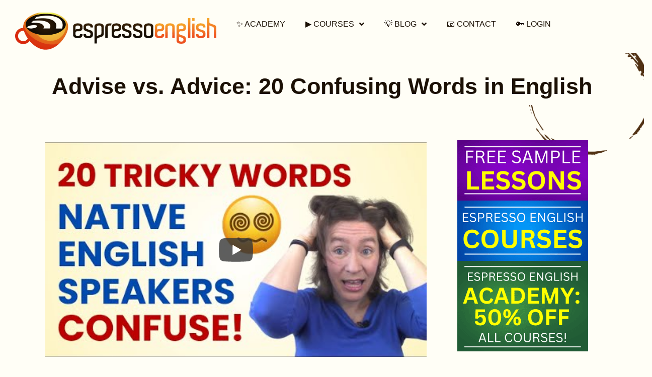

--- FILE ---
content_type: text/html; charset=UTF-8
request_url: https://www.espressoenglish.net/advise-vs-advice-20-confusing-words-in-english/?utm_content=bufferb3916&utm_medium=social&utm_source=twitter.com&utm_campaign=buf
body_size: 28157
content:
<!doctype html>
<html lang="en-US">
<head><meta charset="UTF-8"><script>if(navigator.userAgent.match(/MSIE|Internet Explorer/i)||navigator.userAgent.match(/Trident\/7\..*?rv:11/i)){var href=document.location.href;if(!href.match(/[?&]nowprocket/)){if(href.indexOf("?")==-1){if(href.indexOf("#")==-1){document.location.href=href+"?nowprocket=1"}else{document.location.href=href.replace("#","?nowprocket=1#")}}else{if(href.indexOf("#")==-1){document.location.href=href+"&nowprocket=1"}else{document.location.href=href.replace("#","&nowprocket=1#")}}}}</script><script>(()=>{class RocketLazyLoadScripts{constructor(){this.v="2.0.4",this.userEvents=["keydown","keyup","mousedown","mouseup","mousemove","mouseover","mouseout","touchmove","touchstart","touchend","touchcancel","wheel","click","dblclick","input"],this.attributeEvents=["onblur","onclick","oncontextmenu","ondblclick","onfocus","onmousedown","onmouseenter","onmouseleave","onmousemove","onmouseout","onmouseover","onmouseup","onmousewheel","onscroll","onsubmit"]}async t(){this.i(),this.o(),/iP(ad|hone)/.test(navigator.userAgent)&&this.h(),this.u(),this.l(this),this.m(),this.k(this),this.p(this),this._(),await Promise.all([this.R(),this.L()]),this.lastBreath=Date.now(),this.S(this),this.P(),this.D(),this.O(),this.M(),await this.C(this.delayedScripts.normal),await this.C(this.delayedScripts.defer),await this.C(this.delayedScripts.async),await this.T(),await this.F(),await this.j(),await this.A(),window.dispatchEvent(new Event("rocket-allScriptsLoaded")),this.everythingLoaded=!0,this.lastTouchEnd&&await new Promise(t=>setTimeout(t,500-Date.now()+this.lastTouchEnd)),this.I(),this.H(),this.U(),this.W()}i(){this.CSPIssue=sessionStorage.getItem("rocketCSPIssue"),document.addEventListener("securitypolicyviolation",t=>{this.CSPIssue||"script-src-elem"!==t.violatedDirective||"data"!==t.blockedURI||(this.CSPIssue=!0,sessionStorage.setItem("rocketCSPIssue",!0))},{isRocket:!0})}o(){window.addEventListener("pageshow",t=>{this.persisted=t.persisted,this.realWindowLoadedFired=!0},{isRocket:!0}),window.addEventListener("pagehide",()=>{this.onFirstUserAction=null},{isRocket:!0})}h(){let t;function e(e){t=e}window.addEventListener("touchstart",e,{isRocket:!0}),window.addEventListener("touchend",function i(o){o.changedTouches[0]&&t.changedTouches[0]&&Math.abs(o.changedTouches[0].pageX-t.changedTouches[0].pageX)<10&&Math.abs(o.changedTouches[0].pageY-t.changedTouches[0].pageY)<10&&o.timeStamp-t.timeStamp<200&&(window.removeEventListener("touchstart",e,{isRocket:!0}),window.removeEventListener("touchend",i,{isRocket:!0}),"INPUT"===o.target.tagName&&"text"===o.target.type||(o.target.dispatchEvent(new TouchEvent("touchend",{target:o.target,bubbles:!0})),o.target.dispatchEvent(new MouseEvent("mouseover",{target:o.target,bubbles:!0})),o.target.dispatchEvent(new PointerEvent("click",{target:o.target,bubbles:!0,cancelable:!0,detail:1,clientX:o.changedTouches[0].clientX,clientY:o.changedTouches[0].clientY})),event.preventDefault()))},{isRocket:!0})}q(t){this.userActionTriggered||("mousemove"!==t.type||this.firstMousemoveIgnored?"keyup"===t.type||"mouseover"===t.type||"mouseout"===t.type||(this.userActionTriggered=!0,this.onFirstUserAction&&this.onFirstUserAction()):this.firstMousemoveIgnored=!0),"click"===t.type&&t.preventDefault(),t.stopPropagation(),t.stopImmediatePropagation(),"touchstart"===this.lastEvent&&"touchend"===t.type&&(this.lastTouchEnd=Date.now()),"click"===t.type&&(this.lastTouchEnd=0),this.lastEvent=t.type,t.composedPath&&t.composedPath()[0].getRootNode()instanceof ShadowRoot&&(t.rocketTarget=t.composedPath()[0]),this.savedUserEvents.push(t)}u(){this.savedUserEvents=[],this.userEventHandler=this.q.bind(this),this.userEvents.forEach(t=>window.addEventListener(t,this.userEventHandler,{passive:!1,isRocket:!0})),document.addEventListener("visibilitychange",this.userEventHandler,{isRocket:!0})}U(){this.userEvents.forEach(t=>window.removeEventListener(t,this.userEventHandler,{passive:!1,isRocket:!0})),document.removeEventListener("visibilitychange",this.userEventHandler,{isRocket:!0}),this.savedUserEvents.forEach(t=>{(t.rocketTarget||t.target).dispatchEvent(new window[t.constructor.name](t.type,t))})}m(){const t="return false",e=Array.from(this.attributeEvents,t=>"data-rocket-"+t),i="["+this.attributeEvents.join("],[")+"]",o="[data-rocket-"+this.attributeEvents.join("],[data-rocket-")+"]",s=(e,i,o)=>{o&&o!==t&&(e.setAttribute("data-rocket-"+i,o),e["rocket"+i]=new Function("event",o),e.setAttribute(i,t))};new MutationObserver(t=>{for(const n of t)"attributes"===n.type&&(n.attributeName.startsWith("data-rocket-")||this.everythingLoaded?n.attributeName.startsWith("data-rocket-")&&this.everythingLoaded&&this.N(n.target,n.attributeName.substring(12)):s(n.target,n.attributeName,n.target.getAttribute(n.attributeName))),"childList"===n.type&&n.addedNodes.forEach(t=>{if(t.nodeType===Node.ELEMENT_NODE)if(this.everythingLoaded)for(const i of[t,...t.querySelectorAll(o)])for(const t of i.getAttributeNames())e.includes(t)&&this.N(i,t.substring(12));else for(const e of[t,...t.querySelectorAll(i)])for(const t of e.getAttributeNames())this.attributeEvents.includes(t)&&s(e,t,e.getAttribute(t))})}).observe(document,{subtree:!0,childList:!0,attributeFilter:[...this.attributeEvents,...e]})}I(){this.attributeEvents.forEach(t=>{document.querySelectorAll("[data-rocket-"+t+"]").forEach(e=>{this.N(e,t)})})}N(t,e){const i=t.getAttribute("data-rocket-"+e);i&&(t.setAttribute(e,i),t.removeAttribute("data-rocket-"+e))}k(t){Object.defineProperty(HTMLElement.prototype,"onclick",{get(){return this.rocketonclick||null},set(e){this.rocketonclick=e,this.setAttribute(t.everythingLoaded?"onclick":"data-rocket-onclick","this.rocketonclick(event)")}})}S(t){function e(e,i){let o=e[i];e[i]=null,Object.defineProperty(e,i,{get:()=>o,set(s){t.everythingLoaded?o=s:e["rocket"+i]=o=s}})}e(document,"onreadystatechange"),e(window,"onload"),e(window,"onpageshow");try{Object.defineProperty(document,"readyState",{get:()=>t.rocketReadyState,set(e){t.rocketReadyState=e},configurable:!0}),document.readyState="loading"}catch(t){console.log("WPRocket DJE readyState conflict, bypassing")}}l(t){this.originalAddEventListener=EventTarget.prototype.addEventListener,this.originalRemoveEventListener=EventTarget.prototype.removeEventListener,this.savedEventListeners=[],EventTarget.prototype.addEventListener=function(e,i,o){o&&o.isRocket||!t.B(e,this)&&!t.userEvents.includes(e)||t.B(e,this)&&!t.userActionTriggered||e.startsWith("rocket-")||t.everythingLoaded?t.originalAddEventListener.call(this,e,i,o):(t.savedEventListeners.push({target:this,remove:!1,type:e,func:i,options:o}),"mouseenter"!==e&&"mouseleave"!==e||t.originalAddEventListener.call(this,e,t.savedUserEvents.push,o))},EventTarget.prototype.removeEventListener=function(e,i,o){o&&o.isRocket||!t.B(e,this)&&!t.userEvents.includes(e)||t.B(e,this)&&!t.userActionTriggered||e.startsWith("rocket-")||t.everythingLoaded?t.originalRemoveEventListener.call(this,e,i,o):t.savedEventListeners.push({target:this,remove:!0,type:e,func:i,options:o})}}J(t,e){this.savedEventListeners=this.savedEventListeners.filter(i=>{let o=i.type,s=i.target||window;return e!==o||t!==s||(this.B(o,s)&&(i.type="rocket-"+o),this.$(i),!1)})}H(){EventTarget.prototype.addEventListener=this.originalAddEventListener,EventTarget.prototype.removeEventListener=this.originalRemoveEventListener,this.savedEventListeners.forEach(t=>this.$(t))}$(t){t.remove?this.originalRemoveEventListener.call(t.target,t.type,t.func,t.options):this.originalAddEventListener.call(t.target,t.type,t.func,t.options)}p(t){let e;function i(e){return t.everythingLoaded?e:e.split(" ").map(t=>"load"===t||t.startsWith("load.")?"rocket-jquery-load":t).join(" ")}function o(o){function s(e){const s=o.fn[e];o.fn[e]=o.fn.init.prototype[e]=function(){return this[0]===window&&t.userActionTriggered&&("string"==typeof arguments[0]||arguments[0]instanceof String?arguments[0]=i(arguments[0]):"object"==typeof arguments[0]&&Object.keys(arguments[0]).forEach(t=>{const e=arguments[0][t];delete arguments[0][t],arguments[0][i(t)]=e})),s.apply(this,arguments),this}}if(o&&o.fn&&!t.allJQueries.includes(o)){const e={DOMContentLoaded:[],"rocket-DOMContentLoaded":[]};for(const t in e)document.addEventListener(t,()=>{e[t].forEach(t=>t())},{isRocket:!0});o.fn.ready=o.fn.init.prototype.ready=function(i){function s(){parseInt(o.fn.jquery)>2?setTimeout(()=>i.bind(document)(o)):i.bind(document)(o)}return"function"==typeof i&&(t.realDomReadyFired?!t.userActionTriggered||t.fauxDomReadyFired?s():e["rocket-DOMContentLoaded"].push(s):e.DOMContentLoaded.push(s)),o([])},s("on"),s("one"),s("off"),t.allJQueries.push(o)}e=o}t.allJQueries=[],o(window.jQuery),Object.defineProperty(window,"jQuery",{get:()=>e,set(t){o(t)}})}P(){const t=new Map;document.write=document.writeln=function(e){const i=document.currentScript,o=document.createRange(),s=i.parentElement;let n=t.get(i);void 0===n&&(n=i.nextSibling,t.set(i,n));const c=document.createDocumentFragment();o.setStart(c,0),c.appendChild(o.createContextualFragment(e)),s.insertBefore(c,n)}}async R(){return new Promise(t=>{this.userActionTriggered?t():this.onFirstUserAction=t})}async L(){return new Promise(t=>{document.addEventListener("DOMContentLoaded",()=>{this.realDomReadyFired=!0,t()},{isRocket:!0})})}async j(){return this.realWindowLoadedFired?Promise.resolve():new Promise(t=>{window.addEventListener("load",t,{isRocket:!0})})}M(){this.pendingScripts=[];this.scriptsMutationObserver=new MutationObserver(t=>{for(const e of t)e.addedNodes.forEach(t=>{"SCRIPT"!==t.tagName||t.noModule||t.isWPRocket||this.pendingScripts.push({script:t,promise:new Promise(e=>{const i=()=>{const i=this.pendingScripts.findIndex(e=>e.script===t);i>=0&&this.pendingScripts.splice(i,1),e()};t.addEventListener("load",i,{isRocket:!0}),t.addEventListener("error",i,{isRocket:!0}),setTimeout(i,1e3)})})})}),this.scriptsMutationObserver.observe(document,{childList:!0,subtree:!0})}async F(){await this.X(),this.pendingScripts.length?(await this.pendingScripts[0].promise,await this.F()):this.scriptsMutationObserver.disconnect()}D(){this.delayedScripts={normal:[],async:[],defer:[]},document.querySelectorAll("script[type$=rocketlazyloadscript]").forEach(t=>{t.hasAttribute("data-rocket-src")?t.hasAttribute("async")&&!1!==t.async?this.delayedScripts.async.push(t):t.hasAttribute("defer")&&!1!==t.defer||"module"===t.getAttribute("data-rocket-type")?this.delayedScripts.defer.push(t):this.delayedScripts.normal.push(t):this.delayedScripts.normal.push(t)})}async _(){await this.L();let t=[];document.querySelectorAll("script[type$=rocketlazyloadscript][data-rocket-src]").forEach(e=>{let i=e.getAttribute("data-rocket-src");if(i&&!i.startsWith("data:")){i.startsWith("//")&&(i=location.protocol+i);try{const o=new URL(i).origin;o!==location.origin&&t.push({src:o,crossOrigin:e.crossOrigin||"module"===e.getAttribute("data-rocket-type")})}catch(t){}}}),t=[...new Map(t.map(t=>[JSON.stringify(t),t])).values()],this.Y(t,"preconnect")}async G(t){if(await this.K(),!0!==t.noModule||!("noModule"in HTMLScriptElement.prototype))return new Promise(e=>{let i;function o(){(i||t).setAttribute("data-rocket-status","executed"),e()}try{if(navigator.userAgent.includes("Firefox/")||""===navigator.vendor||this.CSPIssue)i=document.createElement("script"),[...t.attributes].forEach(t=>{let e=t.nodeName;"type"!==e&&("data-rocket-type"===e&&(e="type"),"data-rocket-src"===e&&(e="src"),i.setAttribute(e,t.nodeValue))}),t.text&&(i.text=t.text),t.nonce&&(i.nonce=t.nonce),i.hasAttribute("src")?(i.addEventListener("load",o,{isRocket:!0}),i.addEventListener("error",()=>{i.setAttribute("data-rocket-status","failed-network"),e()},{isRocket:!0}),setTimeout(()=>{i.isConnected||e()},1)):(i.text=t.text,o()),i.isWPRocket=!0,t.parentNode.replaceChild(i,t);else{const i=t.getAttribute("data-rocket-type"),s=t.getAttribute("data-rocket-src");i?(t.type=i,t.removeAttribute("data-rocket-type")):t.removeAttribute("type"),t.addEventListener("load",o,{isRocket:!0}),t.addEventListener("error",i=>{this.CSPIssue&&i.target.src.startsWith("data:")?(console.log("WPRocket: CSP fallback activated"),t.removeAttribute("src"),this.G(t).then(e)):(t.setAttribute("data-rocket-status","failed-network"),e())},{isRocket:!0}),s?(t.fetchPriority="high",t.removeAttribute("data-rocket-src"),t.src=s):t.src="data:text/javascript;base64,"+window.btoa(unescape(encodeURIComponent(t.text)))}}catch(i){t.setAttribute("data-rocket-status","failed-transform"),e()}});t.setAttribute("data-rocket-status","skipped")}async C(t){const e=t.shift();return e?(e.isConnected&&await this.G(e),this.C(t)):Promise.resolve()}O(){this.Y([...this.delayedScripts.normal,...this.delayedScripts.defer,...this.delayedScripts.async],"preload")}Y(t,e){this.trash=this.trash||[];let i=!0;var o=document.createDocumentFragment();t.forEach(t=>{const s=t.getAttribute&&t.getAttribute("data-rocket-src")||t.src;if(s&&!s.startsWith("data:")){const n=document.createElement("link");n.href=s,n.rel=e,"preconnect"!==e&&(n.as="script",n.fetchPriority=i?"high":"low"),t.getAttribute&&"module"===t.getAttribute("data-rocket-type")&&(n.crossOrigin=!0),t.crossOrigin&&(n.crossOrigin=t.crossOrigin),t.integrity&&(n.integrity=t.integrity),t.nonce&&(n.nonce=t.nonce),o.appendChild(n),this.trash.push(n),i=!1}}),document.head.appendChild(o)}W(){this.trash.forEach(t=>t.remove())}async T(){try{document.readyState="interactive"}catch(t){}this.fauxDomReadyFired=!0;try{await this.K(),this.J(document,"readystatechange"),document.dispatchEvent(new Event("rocket-readystatechange")),await this.K(),document.rocketonreadystatechange&&document.rocketonreadystatechange(),await this.K(),this.J(document,"DOMContentLoaded"),document.dispatchEvent(new Event("rocket-DOMContentLoaded")),await this.K(),this.J(window,"DOMContentLoaded"),window.dispatchEvent(new Event("rocket-DOMContentLoaded"))}catch(t){console.error(t)}}async A(){try{document.readyState="complete"}catch(t){}try{await this.K(),this.J(document,"readystatechange"),document.dispatchEvent(new Event("rocket-readystatechange")),await this.K(),document.rocketonreadystatechange&&document.rocketonreadystatechange(),await this.K(),this.J(window,"load"),window.dispatchEvent(new Event("rocket-load")),await this.K(),window.rocketonload&&window.rocketonload(),await this.K(),this.allJQueries.forEach(t=>t(window).trigger("rocket-jquery-load")),await this.K(),this.J(window,"pageshow");const t=new Event("rocket-pageshow");t.persisted=this.persisted,window.dispatchEvent(t),await this.K(),window.rocketonpageshow&&window.rocketonpageshow({persisted:this.persisted})}catch(t){console.error(t)}}async K(){Date.now()-this.lastBreath>45&&(await this.X(),this.lastBreath=Date.now())}async X(){return document.hidden?new Promise(t=>setTimeout(t)):new Promise(t=>requestAnimationFrame(t))}B(t,e){return e===document&&"readystatechange"===t||(e===document&&"DOMContentLoaded"===t||(e===window&&"DOMContentLoaded"===t||(e===window&&"load"===t||e===window&&"pageshow"===t)))}static run(){(new RocketLazyLoadScripts).t()}}RocketLazyLoadScripts.run()})();</script>
	
	<meta name="viewport" content="width=device-width, initial-scale=1">
	<link rel="profile" href="https://gmpg.org/xfn/11">
	<script type="text/javascript">
	window.dataLayer = window.dataLayer || [];

	function gtag() {
		dataLayer.push(arguments);
	}

	gtag("consent", "default", {
		ad_personalization: "denied",
		ad_storage: "denied",
		ad_user_data: "denied",
		analytics_storage: "denied",
		functionality_storage: "denied",
		personalization_storage: "denied",
		security_storage: "granted",
		wait_for_update: 500,
	});
	gtag("set", "ads_data_redaction", true);
	</script>
<script type="text/javascript"
		id="Cookiebot"
		src="https://consent.cookiebot.com/uc.js"
		data-implementation="wp"
		data-cbid="7b7b6a3d-d86f-410b-9bed-294d1c4dedc2"
							async	></script>
<meta name='robots' content='index, follow, max-image-preview:large, max-snippet:-1, max-video-preview:-1' />
	<style>img:is([sizes="auto" i], [sizes^="auto," i]) { contain-intrinsic-size: 3000px 1500px }</style>
	
	<!-- This site is optimized with the Yoast SEO Premium plugin v26.6 (Yoast SEO v26.6) - https://yoast.com/wordpress/plugins/seo/ -->
	<link media="all" href="https://www.espressoenglish.net/wp-content/cache/autoptimize/css/autoptimize_50fa78fafa85718e68cb59364cc2f1ed.css" rel="stylesheet"><title>Advise vs. Advice: 20 Confusing Words in English - Espresso English</title><link rel="preload" href="https://www.espressoenglish.net/wp-content/uploads/2023/05/LOGO-TRANSPARENT-300x70-1.png" as="image">
<link data-rocket-prefetch href="https://consent.cookiebot.com" rel="dns-prefetch">
<link data-rocket-prefetch href="https://www.googletagmanager.com" rel="dns-prefetch">
<link data-rocket-prefetch href="https://consentcdn.cookiebot.com" rel="dns-prefetch">
	<meta name="description" content="Download lesson PDF 600+ Confusing Words Explained What&#039;s the difference between advise and advice? Should you use than or then? Is it lose with one &quot;o&quot;" />
	<link rel="canonical" href="https://www.espressoenglish.net/advise-vs-advice-20-confusing-words-in-english/" />
	<meta property="og:locale" content="en_US" />
	<meta property="og:type" content="article" />
	<meta property="og:title" content="Advise vs. Advice: 20 Confusing Words in English" />
	<meta property="og:description" content="Download lesson PDF 600+ Confusing Words Explained What&#039;s the difference between advise and advice? Should you use than or then? Is it lose with one &quot;o&quot;" />
	<meta property="og:url" content="https://www.espressoenglish.net/advise-vs-advice-20-confusing-words-in-english/" />
	<meta property="og:site_name" content="Espresso English" />
	<meta property="article:published_time" content="2025-03-01T17:30:04+00:00" />
	<meta property="article:modified_time" content="2025-03-02T20:22:33+00:00" />
	<meta property="og:image" content="https://www.espressoenglish.net/wp-content/uploads/2012/08/20-confusing-words-1.png" />
	<meta property="og:image:width" content="1280" />
	<meta property="og:image:height" content="720" />
	<meta property="og:image:type" content="image/png" />
	<meta name="author" content="Shayna Oliveira" />
	<meta name="twitter:card" content="summary_large_image" />
	<meta name="twitter:label1" content="Written by" />
	<meta name="twitter:data1" content="Shayna Oliveira" />
	<meta name="twitter:label2" content="Est. reading time" />
	<meta name="twitter:data2" content="4 minutes" />
	<script type="application/ld+json" class="yoast-schema-graph">{"@context":"https://schema.org","@graph":[{"@type":"Article","@id":"https://www.espressoenglish.net/advise-vs-advice-20-confusing-words-in-english/#article","isPartOf":{"@id":"https://www.espressoenglish.net/advise-vs-advice-20-confusing-words-in-english/"},"author":{"name":"Shayna Oliveira","@id":"https://www.espressoenglish.net/#/schema/person/b92f17848e26e2ccdb617df724d13300"},"headline":"Advise vs. Advice: 20 Confusing Words in English","datePublished":"2025-03-01T17:30:04+00:00","dateModified":"2025-03-02T20:22:33+00:00","mainEntityOfPage":{"@id":"https://www.espressoenglish.net/advise-vs-advice-20-confusing-words-in-english/"},"wordCount":633,"publisher":{"@id":"https://www.espressoenglish.net/#organization"},"image":{"@id":"https://www.espressoenglish.net/advise-vs-advice-20-confusing-words-in-english/#primaryimage"},"thumbnailUrl":"https://www.espressoenglish.net/wp-content/uploads/2012/08/20-confusing-words-1.png","keywords":["common errors in english","confusing words"],"articleSection":["Confusing Words"],"inLanguage":"en-US"},{"@type":"WebPage","@id":"https://www.espressoenglish.net/advise-vs-advice-20-confusing-words-in-english/","url":"https://www.espressoenglish.net/advise-vs-advice-20-confusing-words-in-english/","name":"Advise vs. Advice: 20 Confusing Words in English - Espresso English","isPartOf":{"@id":"https://www.espressoenglish.net/#website"},"primaryImageOfPage":{"@id":"https://www.espressoenglish.net/advise-vs-advice-20-confusing-words-in-english/#primaryimage"},"image":{"@id":"https://www.espressoenglish.net/advise-vs-advice-20-confusing-words-in-english/#primaryimage"},"thumbnailUrl":"https://www.espressoenglish.net/wp-content/uploads/2012/08/20-confusing-words-1.png","datePublished":"2025-03-01T17:30:04+00:00","dateModified":"2025-03-02T20:22:33+00:00","description":"Download lesson PDF 600+ Confusing Words Explained What's the difference between advise and advice? Should you use than or then? Is it lose with one \"o\"","breadcrumb":{"@id":"https://www.espressoenglish.net/advise-vs-advice-20-confusing-words-in-english/#breadcrumb"},"inLanguage":"en-US","potentialAction":[{"@type":"ReadAction","target":["https://www.espressoenglish.net/advise-vs-advice-20-confusing-words-in-english/"]}]},{"@type":"ImageObject","inLanguage":"en-US","@id":"https://www.espressoenglish.net/advise-vs-advice-20-confusing-words-in-english/#primaryimage","url":"https://www.espressoenglish.net/wp-content/uploads/2012/08/20-confusing-words-1.png","contentUrl":"https://www.espressoenglish.net/wp-content/uploads/2012/08/20-confusing-words-1.png","width":1280,"height":720},{"@type":"BreadcrumbList","@id":"https://www.espressoenglish.net/advise-vs-advice-20-confusing-words-in-english/#breadcrumb","itemListElement":[{"@type":"ListItem","position":1,"name":"Home","item":"https://www.espressoenglish.net/"},{"@type":"ListItem","position":2,"name":"English Tips Blog","item":"https://www.espressoenglish.net/english-tips-blog/"},{"@type":"ListItem","position":3,"name":"Advise vs. Advice: 20 Confusing Words in English"}]},{"@type":"WebSite","@id":"https://www.espressoenglish.net/#website","url":"https://www.espressoenglish.net/","name":"Espresso English","description":"Learn English online in 15 minutes a day","publisher":{"@id":"https://www.espressoenglish.net/#organization"},"potentialAction":[{"@type":"SearchAction","target":{"@type":"EntryPoint","urlTemplate":"https://www.espressoenglish.net/?s={search_term_string}"},"query-input":{"@type":"PropertyValueSpecification","valueRequired":true,"valueName":"search_term_string"}}],"inLanguage":"en-US"},{"@type":"Organization","@id":"https://www.espressoenglish.net/#organization","name":"Espresso English","url":"https://www.espressoenglish.net/","logo":{"@type":"ImageObject","inLanguage":"en-US","@id":"https://www.espressoenglish.net/#/schema/logo/image/","url":"https://www.espressoenglish.net/wp-content/uploads/2016/08/LOGO-TRANSPARENT-70h.png","contentUrl":"https://www.espressoenglish.net/wp-content/uploads/2016/08/LOGO-TRANSPARENT-70h.png","width":300,"height":70,"caption":"Espresso English"},"image":{"@id":"https://www.espressoenglish.net/#/schema/logo/image/"}},{"@type":"Person","@id":"https://www.espressoenglish.net/#/schema/person/b92f17848e26e2ccdb617df724d13300","name":"Shayna Oliveira","image":{"@type":"ImageObject","inLanguage":"en-US","@id":"https://www.espressoenglish.net/#/schema/person/image/","url":"https://secure.gravatar.com/avatar/7db3aeddf581019286aa87cba7d6296961b5f4385bcdc7edff74a2337a45f980?s=96&d=mm&r=g","contentUrl":"https://secure.gravatar.com/avatar/7db3aeddf581019286aa87cba7d6296961b5f4385bcdc7edff74a2337a45f980?s=96&d=mm&r=g","caption":"Shayna Oliveira"},"description":"Shayna Oliveira is the founder of Espresso English, where you can improve your English fast - even if you don’t have much time to study. Millions of students are learning English from her clear, friendly, and practical lessons! Shayna is a CELTA-certified teacher with 10+ years of experience helping English learners become more fluent in her English courses."}]}</script>
	<!-- / Yoast SEO Premium plugin. -->



<link href='https://i.ytimg.com' rel='preconnect' />
<link href='https://www.googletagmanager.com' rel='preconnect' />
<link href='https://app.monstercampaigns.com' rel='preconnect' />
<link rel="alternate" type="application/rss+xml" title="Espresso English &raquo; Feed" href="https://www.espressoenglish.net/feed/" />
<link rel="alternate" type="application/rss+xml" title="Espresso English &raquo; Comments Feed" href="https://www.espressoenglish.net/comments/feed/" />




<style id='global-styles-inline-css'>
:root{--wp--preset--aspect-ratio--square: 1;--wp--preset--aspect-ratio--4-3: 4/3;--wp--preset--aspect-ratio--3-4: 3/4;--wp--preset--aspect-ratio--3-2: 3/2;--wp--preset--aspect-ratio--2-3: 2/3;--wp--preset--aspect-ratio--16-9: 16/9;--wp--preset--aspect-ratio--9-16: 9/16;--wp--preset--color--black: #000000;--wp--preset--color--cyan-bluish-gray: #abb8c3;--wp--preset--color--white: #ffffff;--wp--preset--color--pale-pink: #f78da7;--wp--preset--color--vivid-red: #cf2e2e;--wp--preset--color--luminous-vivid-orange: #ff6900;--wp--preset--color--luminous-vivid-amber: #fcb900;--wp--preset--color--light-green-cyan: #7bdcb5;--wp--preset--color--vivid-green-cyan: #00d084;--wp--preset--color--pale-cyan-blue: #8ed1fc;--wp--preset--color--vivid-cyan-blue: #0693e3;--wp--preset--color--vivid-purple: #9b51e0;--wp--preset--gradient--vivid-cyan-blue-to-vivid-purple: linear-gradient(135deg,rgba(6,147,227,1) 0%,rgb(155,81,224) 100%);--wp--preset--gradient--light-green-cyan-to-vivid-green-cyan: linear-gradient(135deg,rgb(122,220,180) 0%,rgb(0,208,130) 100%);--wp--preset--gradient--luminous-vivid-amber-to-luminous-vivid-orange: linear-gradient(135deg,rgba(252,185,0,1) 0%,rgba(255,105,0,1) 100%);--wp--preset--gradient--luminous-vivid-orange-to-vivid-red: linear-gradient(135deg,rgba(255,105,0,1) 0%,rgb(207,46,46) 100%);--wp--preset--gradient--very-light-gray-to-cyan-bluish-gray: linear-gradient(135deg,rgb(238,238,238) 0%,rgb(169,184,195) 100%);--wp--preset--gradient--cool-to-warm-spectrum: linear-gradient(135deg,rgb(74,234,220) 0%,rgb(151,120,209) 20%,rgb(207,42,186) 40%,rgb(238,44,130) 60%,rgb(251,105,98) 80%,rgb(254,248,76) 100%);--wp--preset--gradient--blush-light-purple: linear-gradient(135deg,rgb(255,206,236) 0%,rgb(152,150,240) 100%);--wp--preset--gradient--blush-bordeaux: linear-gradient(135deg,rgb(254,205,165) 0%,rgb(254,45,45) 50%,rgb(107,0,62) 100%);--wp--preset--gradient--luminous-dusk: linear-gradient(135deg,rgb(255,203,112) 0%,rgb(199,81,192) 50%,rgb(65,88,208) 100%);--wp--preset--gradient--pale-ocean: linear-gradient(135deg,rgb(255,245,203) 0%,rgb(182,227,212) 50%,rgb(51,167,181) 100%);--wp--preset--gradient--electric-grass: linear-gradient(135deg,rgb(202,248,128) 0%,rgb(113,206,126) 100%);--wp--preset--gradient--midnight: linear-gradient(135deg,rgb(2,3,129) 0%,rgb(40,116,252) 100%);--wp--preset--font-size--small: 13px;--wp--preset--font-size--medium: 20px;--wp--preset--font-size--large: 36px;--wp--preset--font-size--x-large: 42px;--wp--preset--spacing--20: 0.44rem;--wp--preset--spacing--30: 0.67rem;--wp--preset--spacing--40: 1rem;--wp--preset--spacing--50: 1.5rem;--wp--preset--spacing--60: 2.25rem;--wp--preset--spacing--70: 3.38rem;--wp--preset--spacing--80: 5.06rem;--wp--preset--shadow--natural: 6px 6px 9px rgba(0, 0, 0, 0.2);--wp--preset--shadow--deep: 12px 12px 50px rgba(0, 0, 0, 0.4);--wp--preset--shadow--sharp: 6px 6px 0px rgba(0, 0, 0, 0.2);--wp--preset--shadow--outlined: 6px 6px 0px -3px rgba(255, 255, 255, 1), 6px 6px rgba(0, 0, 0, 1);--wp--preset--shadow--crisp: 6px 6px 0px rgba(0, 0, 0, 1);}:root { --wp--style--global--content-size: 800px;--wp--style--global--wide-size: 1200px; }:where(body) { margin: 0; }.wp-site-blocks > .alignleft { float: left; margin-right: 2em; }.wp-site-blocks > .alignright { float: right; margin-left: 2em; }.wp-site-blocks > .aligncenter { justify-content: center; margin-left: auto; margin-right: auto; }:where(.wp-site-blocks) > * { margin-block-start: 24px; margin-block-end: 0; }:where(.wp-site-blocks) > :first-child { margin-block-start: 0; }:where(.wp-site-blocks) > :last-child { margin-block-end: 0; }:root { --wp--style--block-gap: 24px; }:root :where(.is-layout-flow) > :first-child{margin-block-start: 0;}:root :where(.is-layout-flow) > :last-child{margin-block-end: 0;}:root :where(.is-layout-flow) > *{margin-block-start: 24px;margin-block-end: 0;}:root :where(.is-layout-constrained) > :first-child{margin-block-start: 0;}:root :where(.is-layout-constrained) > :last-child{margin-block-end: 0;}:root :where(.is-layout-constrained) > *{margin-block-start: 24px;margin-block-end: 0;}:root :where(.is-layout-flex){gap: 24px;}:root :where(.is-layout-grid){gap: 24px;}.is-layout-flow > .alignleft{float: left;margin-inline-start: 0;margin-inline-end: 2em;}.is-layout-flow > .alignright{float: right;margin-inline-start: 2em;margin-inline-end: 0;}.is-layout-flow > .aligncenter{margin-left: auto !important;margin-right: auto !important;}.is-layout-constrained > .alignleft{float: left;margin-inline-start: 0;margin-inline-end: 2em;}.is-layout-constrained > .alignright{float: right;margin-inline-start: 2em;margin-inline-end: 0;}.is-layout-constrained > .aligncenter{margin-left: auto !important;margin-right: auto !important;}.is-layout-constrained > :where(:not(.alignleft):not(.alignright):not(.alignfull)){max-width: var(--wp--style--global--content-size);margin-left: auto !important;margin-right: auto !important;}.is-layout-constrained > .alignwide{max-width: var(--wp--style--global--wide-size);}body .is-layout-flex{display: flex;}.is-layout-flex{flex-wrap: wrap;align-items: center;}.is-layout-flex > :is(*, div){margin: 0;}body .is-layout-grid{display: grid;}.is-layout-grid > :is(*, div){margin: 0;}body{padding-top: 0px;padding-right: 0px;padding-bottom: 0px;padding-left: 0px;}a:where(:not(.wp-element-button)){text-decoration: underline;}:root :where(.wp-element-button, .wp-block-button__link){background-color: #32373c;border-width: 0;color: #fff;font-family: inherit;font-size: inherit;line-height: inherit;padding: calc(0.667em + 2px) calc(1.333em + 2px);text-decoration: none;}.has-black-color{color: var(--wp--preset--color--black) !important;}.has-cyan-bluish-gray-color{color: var(--wp--preset--color--cyan-bluish-gray) !important;}.has-white-color{color: var(--wp--preset--color--white) !important;}.has-pale-pink-color{color: var(--wp--preset--color--pale-pink) !important;}.has-vivid-red-color{color: var(--wp--preset--color--vivid-red) !important;}.has-luminous-vivid-orange-color{color: var(--wp--preset--color--luminous-vivid-orange) !important;}.has-luminous-vivid-amber-color{color: var(--wp--preset--color--luminous-vivid-amber) !important;}.has-light-green-cyan-color{color: var(--wp--preset--color--light-green-cyan) !important;}.has-vivid-green-cyan-color{color: var(--wp--preset--color--vivid-green-cyan) !important;}.has-pale-cyan-blue-color{color: var(--wp--preset--color--pale-cyan-blue) !important;}.has-vivid-cyan-blue-color{color: var(--wp--preset--color--vivid-cyan-blue) !important;}.has-vivid-purple-color{color: var(--wp--preset--color--vivid-purple) !important;}.has-black-background-color{background-color: var(--wp--preset--color--black) !important;}.has-cyan-bluish-gray-background-color{background-color: var(--wp--preset--color--cyan-bluish-gray) !important;}.has-white-background-color{background-color: var(--wp--preset--color--white) !important;}.has-pale-pink-background-color{background-color: var(--wp--preset--color--pale-pink) !important;}.has-vivid-red-background-color{background-color: var(--wp--preset--color--vivid-red) !important;}.has-luminous-vivid-orange-background-color{background-color: var(--wp--preset--color--luminous-vivid-orange) !important;}.has-luminous-vivid-amber-background-color{background-color: var(--wp--preset--color--luminous-vivid-amber) !important;}.has-light-green-cyan-background-color{background-color: var(--wp--preset--color--light-green-cyan) !important;}.has-vivid-green-cyan-background-color{background-color: var(--wp--preset--color--vivid-green-cyan) !important;}.has-pale-cyan-blue-background-color{background-color: var(--wp--preset--color--pale-cyan-blue) !important;}.has-vivid-cyan-blue-background-color{background-color: var(--wp--preset--color--vivid-cyan-blue) !important;}.has-vivid-purple-background-color{background-color: var(--wp--preset--color--vivid-purple) !important;}.has-black-border-color{border-color: var(--wp--preset--color--black) !important;}.has-cyan-bluish-gray-border-color{border-color: var(--wp--preset--color--cyan-bluish-gray) !important;}.has-white-border-color{border-color: var(--wp--preset--color--white) !important;}.has-pale-pink-border-color{border-color: var(--wp--preset--color--pale-pink) !important;}.has-vivid-red-border-color{border-color: var(--wp--preset--color--vivid-red) !important;}.has-luminous-vivid-orange-border-color{border-color: var(--wp--preset--color--luminous-vivid-orange) !important;}.has-luminous-vivid-amber-border-color{border-color: var(--wp--preset--color--luminous-vivid-amber) !important;}.has-light-green-cyan-border-color{border-color: var(--wp--preset--color--light-green-cyan) !important;}.has-vivid-green-cyan-border-color{border-color: var(--wp--preset--color--vivid-green-cyan) !important;}.has-pale-cyan-blue-border-color{border-color: var(--wp--preset--color--pale-cyan-blue) !important;}.has-vivid-cyan-blue-border-color{border-color: var(--wp--preset--color--vivid-cyan-blue) !important;}.has-vivid-purple-border-color{border-color: var(--wp--preset--color--vivid-purple) !important;}.has-vivid-cyan-blue-to-vivid-purple-gradient-background{background: var(--wp--preset--gradient--vivid-cyan-blue-to-vivid-purple) !important;}.has-light-green-cyan-to-vivid-green-cyan-gradient-background{background: var(--wp--preset--gradient--light-green-cyan-to-vivid-green-cyan) !important;}.has-luminous-vivid-amber-to-luminous-vivid-orange-gradient-background{background: var(--wp--preset--gradient--luminous-vivid-amber-to-luminous-vivid-orange) !important;}.has-luminous-vivid-orange-to-vivid-red-gradient-background{background: var(--wp--preset--gradient--luminous-vivid-orange-to-vivid-red) !important;}.has-very-light-gray-to-cyan-bluish-gray-gradient-background{background: var(--wp--preset--gradient--very-light-gray-to-cyan-bluish-gray) !important;}.has-cool-to-warm-spectrum-gradient-background{background: var(--wp--preset--gradient--cool-to-warm-spectrum) !important;}.has-blush-light-purple-gradient-background{background: var(--wp--preset--gradient--blush-light-purple) !important;}.has-blush-bordeaux-gradient-background{background: var(--wp--preset--gradient--blush-bordeaux) !important;}.has-luminous-dusk-gradient-background{background: var(--wp--preset--gradient--luminous-dusk) !important;}.has-pale-ocean-gradient-background{background: var(--wp--preset--gradient--pale-ocean) !important;}.has-electric-grass-gradient-background{background: var(--wp--preset--gradient--electric-grass) !important;}.has-midnight-gradient-background{background: var(--wp--preset--gradient--midnight) !important;}.has-small-font-size{font-size: var(--wp--preset--font-size--small) !important;}.has-medium-font-size{font-size: var(--wp--preset--font-size--medium) !important;}.has-large-font-size{font-size: var(--wp--preset--font-size--large) !important;}.has-x-large-font-size{font-size: var(--wp--preset--font-size--x-large) !important;}
:root :where(.wp-block-pullquote){font-size: 1.5em;line-height: 1.6;}
</style>






<style id='elementor-frontend-inline-css'>
.elementor-kit-19158{--e-global-color-primary:#1B1004;--e-global-color-secondary:#F86C06;--e-global-color-text:#1B1004;--e-global-color-accent:#128A0A;--e-global-color-ce60016:#59AD54;--e-global-color-66d27ab:#FFFFFF;--e-global-color-1037f37:#513113;--e-global-color-7bacda1:#FFCC91;--e-global-color-a96e5d8:#FEF5C4;--e-global-color-2163f9e:#F48F3E;--e-global-color-a775525:#FFFEF6;--e-global-color-67f934f:#2A4DC2;--e-global-typography-primary-font-family:"Helvetica";--e-global-typography-primary-font-weight:700;--e-global-typography-primary-text-transform:none;--e-global-typography-primary-line-height:1.2em;--e-global-typography-secondary-font-family:"Helvetica";--e-global-typography-secondary-font-weight:700;--e-global-typography-secondary-line-height:1.3em;--e-global-typography-text-font-family:"Helvetica";--e-global-typography-text-font-weight:400;--e-global-typography-text-line-height:1.5em;--e-global-typography-accent-font-family:"Helvetica";--e-global-typography-accent-font-weight:700;--e-global-typography-accent-text-transform:uppercase;--e-global-typography-accent-letter-spacing:1px;background-color:var( --e-global-color-a775525 );color:var( --e-global-color-text );font-family:var( --e-global-typography-text-font-family ), Sans-serif;font-weight:var( --e-global-typography-text-font-weight );line-height:var( --e-global-typography-text-line-height );}.elementor-kit-19158 button,.elementor-kit-19158 input[type="button"],.elementor-kit-19158 input[type="submit"],.elementor-kit-19158 .elementor-button{background-color:var( --e-global-color-accent );font-family:var( --e-global-typography-accent-font-family ), Sans-serif;font-weight:var( --e-global-typography-accent-font-weight );text-transform:var( --e-global-typography-accent-text-transform );letter-spacing:var( --e-global-typography-accent-letter-spacing );color:var( --e-global-color-66d27ab );border-radius:5px 5px 5px 5px;padding:1em 2em 1em 2em;}.elementor-kit-19158 button:hover,.elementor-kit-19158 button:focus,.elementor-kit-19158 input[type="button"]:hover,.elementor-kit-19158 input[type="button"]:focus,.elementor-kit-19158 input[type="submit"]:hover,.elementor-kit-19158 input[type="submit"]:focus,.elementor-kit-19158 .elementor-button:hover,.elementor-kit-19158 .elementor-button:focus{background-color:var( --e-global-color-ce60016 );color:var( --e-global-color-66d27ab );border-radius:5px 5px 5px 5px;}.elementor-kit-19158 e-page-transition{background-color:#FFBC7D;}.elementor-kit-19158 a{color:var( --e-global-color-accent );}.elementor-kit-19158 a:hover{color:var( --e-global-color-ce60016 );}.elementor-kit-19158 h1{color:var( --e-global-color-primary );font-family:var( --e-global-typography-primary-font-family ), Sans-serif;font-weight:var( --e-global-typography-primary-font-weight );text-transform:var( --e-global-typography-primary-text-transform );line-height:var( --e-global-typography-primary-line-height );}.elementor-kit-19158 h2{color:var( --e-global-color-primary );font-family:var( --e-global-typography-secondary-font-family ), Sans-serif;font-weight:var( --e-global-typography-secondary-font-weight );line-height:var( --e-global-typography-secondary-line-height );}.elementor-kit-19158 h3{color:var( --e-global-color-primary );font-family:var( --e-global-typography-secondary-font-family ), Sans-serif;font-weight:var( --e-global-typography-secondary-font-weight );line-height:var( --e-global-typography-secondary-line-height );}.elementor-kit-19158 h4{color:var( --e-global-color-primary );font-family:var( --e-global-typography-secondary-font-family ), Sans-serif;font-weight:var( --e-global-typography-secondary-font-weight );line-height:var( --e-global-typography-secondary-line-height );}.elementor-kit-19158 h5{color:var( --e-global-color-primary );font-family:var( --e-global-typography-secondary-font-family ), Sans-serif;font-weight:var( --e-global-typography-secondary-font-weight );line-height:var( --e-global-typography-secondary-line-height );}.elementor-kit-19158 h6{color:var( --e-global-color-primary );font-family:var( --e-global-typography-secondary-font-family ), Sans-serif;font-weight:var( --e-global-typography-secondary-font-weight );line-height:var( --e-global-typography-secondary-line-height );}.elementor-kit-19158 label{color:var( --e-global-color-primary );font-family:var( --e-global-typography-secondary-font-family ), Sans-serif;font-weight:var( --e-global-typography-secondary-font-weight );line-height:var( --e-global-typography-secondary-line-height );}.elementor-kit-19158 input:not([type="button"]):not([type="submit"]),.elementor-kit-19158 textarea,.elementor-kit-19158 .elementor-field-textual{font-family:var( --e-global-typography-text-font-family ), Sans-serif;font-weight:var( --e-global-typography-text-font-weight );line-height:var( --e-global-typography-text-line-height );color:var( --e-global-color-text );border-radius:5px 5px 5px 5px;padding:0.5em 1em 0.5em 1em;}.elementor-section.elementor-section-boxed > .elementor-container{max-width:1140px;}.e-con{--container-max-width:1140px;}.elementor-widget:not(:last-child){margin-block-end:20px;}.elementor-element{--widgets-spacing:20px 20px;--widgets-spacing-row:20px;--widgets-spacing-column:20px;}{}h1.entry-title{display:var(--page-title-display);}.site-header .site-branding{flex-direction:column;align-items:stretch;}.site-header{padding-inline-end:0px;padding-inline-start:0px;}.site-footer .site-branding{flex-direction:column;align-items:stretch;}@media(max-width:1024px){.elementor-kit-19158{line-height:var( --e-global-typography-text-line-height );}.elementor-kit-19158 h1{line-height:var( --e-global-typography-primary-line-height );}.elementor-kit-19158 h2{line-height:var( --e-global-typography-secondary-line-height );}.elementor-kit-19158 h3{line-height:var( --e-global-typography-secondary-line-height );}.elementor-kit-19158 h4{line-height:var( --e-global-typography-secondary-line-height );}.elementor-kit-19158 h5{line-height:var( --e-global-typography-secondary-line-height );}.elementor-kit-19158 h6{line-height:var( --e-global-typography-secondary-line-height );}.elementor-kit-19158 button,.elementor-kit-19158 input[type="button"],.elementor-kit-19158 input[type="submit"],.elementor-kit-19158 .elementor-button{letter-spacing:var( --e-global-typography-accent-letter-spacing );}.elementor-kit-19158 label{line-height:var( --e-global-typography-secondary-line-height );}.elementor-kit-19158 input:not([type="button"]):not([type="submit"]),.elementor-kit-19158 textarea,.elementor-kit-19158 .elementor-field-textual{line-height:var( --e-global-typography-text-line-height );}.elementor-section.elementor-section-boxed > .elementor-container{max-width:1024px;}.e-con{--container-max-width:1024px;}}@media(max-width:767px){.elementor-kit-19158{line-height:var( --e-global-typography-text-line-height );}.elementor-kit-19158 h1{line-height:var( --e-global-typography-primary-line-height );}.elementor-kit-19158 h2{line-height:var( --e-global-typography-secondary-line-height );}.elementor-kit-19158 h3{line-height:var( --e-global-typography-secondary-line-height );}.elementor-kit-19158 h4{line-height:var( --e-global-typography-secondary-line-height );}.elementor-kit-19158 h5{line-height:var( --e-global-typography-secondary-line-height );}.elementor-kit-19158 h6{line-height:var( --e-global-typography-secondary-line-height );}.elementor-kit-19158 button,.elementor-kit-19158 input[type="button"],.elementor-kit-19158 input[type="submit"],.elementor-kit-19158 .elementor-button{letter-spacing:var( --e-global-typography-accent-letter-spacing );}.elementor-kit-19158 label{line-height:var( --e-global-typography-secondary-line-height );}.elementor-kit-19158 input:not([type="button"]):not([type="submit"]),.elementor-kit-19158 textarea,.elementor-kit-19158 .elementor-field-textual{line-height:var( --e-global-typography-text-line-height );}.elementor-section.elementor-section-boxed > .elementor-container{max-width:767px;}.e-con{--container-max-width:767px;}}/* Start custom CSS */body{
    overflow-x: clip!important;
}
p, body {font-size:18px;}
h1{font-size:2.5em;}
h2{font-size:2.0em;}
h3{font-size:1.8em;}
h4{font-size:1.5em;}
h5{font-size:1.3em;}
h6{font-size:1.0em;}
small{font-size:0.64em}

@media only screen and (max-width: 1000px) {
h1{font-size:2.0em;}
h2{font-size:1.7em;}
h3{font-size:1.5em;}
h4{font-size:1.3em;}
h5{font-size:1.2em;}
h6{font-size:1.1em;}
}
@media only screen and (max-width: 700px) {
h1{font-size:1.6em;}
h2{font-size:1.4em;}
h3{font-size:1.3em;}
h4{font-size:1.2em;}
h5{font-size:1.1em;}
h6{font-size:1.0em;}
}/* End custom CSS */
.elementor-23758 .elementor-element.elementor-element-4680e34{--display:flex;--flex-direction:row;--container-widget-width:calc( ( 1 - var( --container-widget-flex-grow ) ) * 100% );--container-widget-height:100%;--container-widget-flex-grow:1;--container-widget-align-self:stretch;--flex-wrap-mobile:wrap;--justify-content:space-between;--align-items:center;--margin-top:20px;--margin-bottom:20px;--margin-left:0px;--margin-right:0px;--padding-top:5px;--padding-bottom:5px;--padding-left:30px;--padding-right:30px;--z-index:20;}.elementor-23758 .elementor-element.elementor-element-4680e34:not(.elementor-motion-effects-element-type-background), .elementor-23758 .elementor-element.elementor-element-4680e34 > .elementor-motion-effects-container > .elementor-motion-effects-layer{background-color:var( --e-global-color-a775525 );}.elementor-23758 .elementor-element.elementor-element-3b35bcd.elementor-element{--flex-grow:0;--flex-shrink:0;}.elementor-23758 .elementor-element.elementor-element-3b35bcd img{width:400px;}.elementor-23758 .elementor-element.elementor-element-56a2e3f{width:auto;max-width:auto;}.elementor-23758 .elementor-element.elementor-element-56a2e3f > .elementor-widget-container{margin:0px 0px 0px 20px;}.elementor-23758 .elementor-element.elementor-element-56a2e3f .elementor-menu-toggle{margin-left:auto;background-color:var( --e-global-color-primary );}.elementor-23758 .elementor-element.elementor-element-56a2e3f .elementor-nav-menu .elementor-item{font-size:16px;text-transform:uppercase;}.elementor-23758 .elementor-element.elementor-element-56a2e3f .elementor-nav-menu--main .elementor-item{color:var( --e-global-color-primary );fill:var( --e-global-color-primary );}.elementor-23758 .elementor-element.elementor-element-56a2e3f .elementor-nav-menu--dropdown a, .elementor-23758 .elementor-element.elementor-element-56a2e3f .elementor-menu-toggle{color:var( --e-global-color-primary );fill:var( --e-global-color-primary );}.elementor-23758 .elementor-element.elementor-element-56a2e3f .elementor-nav-menu--dropdown{background-color:var( --e-global-color-a775525 );}.elementor-23758 .elementor-element.elementor-element-56a2e3f .elementor-nav-menu--dropdown a:hover,
					.elementor-23758 .elementor-element.elementor-element-56a2e3f .elementor-nav-menu--dropdown a:focus,
					.elementor-23758 .elementor-element.elementor-element-56a2e3f .elementor-nav-menu--dropdown a.elementor-item-active,
					.elementor-23758 .elementor-element.elementor-element-56a2e3f .elementor-nav-menu--dropdown a.highlighted,
					.elementor-23758 .elementor-element.elementor-element-56a2e3f .elementor-menu-toggle:hover,
					.elementor-23758 .elementor-element.elementor-element-56a2e3f .elementor-menu-toggle:focus{color:var( --e-global-color-66d27ab );}.elementor-23758 .elementor-element.elementor-element-56a2e3f .elementor-nav-menu--dropdown a:hover,
					.elementor-23758 .elementor-element.elementor-element-56a2e3f .elementor-nav-menu--dropdown a:focus,
					.elementor-23758 .elementor-element.elementor-element-56a2e3f .elementor-nav-menu--dropdown a.elementor-item-active,
					.elementor-23758 .elementor-element.elementor-element-56a2e3f .elementor-nav-menu--dropdown a.highlighted{background-color:var( --e-global-color-accent );}.elementor-23758 .elementor-element.elementor-element-56a2e3f .elementor-nav-menu--dropdown a.elementor-item-active{color:var( --e-global-color-primary );background-color:var( --e-global-color-a775525 );}.elementor-23758 .elementor-element.elementor-element-56a2e3f .elementor-nav-menu--dropdown .elementor-item, .elementor-23758 .elementor-element.elementor-element-56a2e3f .elementor-nav-menu--dropdown  .elementor-sub-item{font-size:14px;}.elementor-23758 .elementor-element.elementor-element-56a2e3f .elementor-nav-menu--main .elementor-nav-menu--dropdown, .elementor-23758 .elementor-element.elementor-element-56a2e3f .elementor-nav-menu__container.elementor-nav-menu--dropdown{box-shadow:0px 0px 1px 0px rgba(0,0,0,0.5);}.elementor-23758 .elementor-element.elementor-element-56a2e3f div.elementor-menu-toggle{color:var( --e-global-color-a775525 );}.elementor-23758 .elementor-element.elementor-element-56a2e3f div.elementor-menu-toggle svg{fill:var( --e-global-color-a775525 );}.elementor-23758 .elementor-element.elementor-element-56a2e3f .elementor-menu-toggle:hover, .elementor-23758 .elementor-element.elementor-element-56a2e3f .elementor-menu-toggle:focus{background-color:var( --e-global-color-7bacda1 );}.elementor-theme-builder-content-area{height:400px;}.elementor-location-header:before, .elementor-location-footer:before{content:"";display:table;clear:both;}@media(max-width:1024px){.elementor-23758 .elementor-element.elementor-element-3b35bcd img{max-width:300px;}}@media(max-width:767px){.elementor-23758 .elementor-element.elementor-element-4680e34{--padding-top:2px;--padding-bottom:2px;--padding-left:2px;--padding-right:2px;}.elementor-23758 .elementor-element.elementor-element-3b35bcd{width:var( --container-widget-width, 75% );max-width:75%;--container-widget-width:75%;--container-widget-flex-grow:0;text-align:left;}.elementor-23758 .elementor-element.elementor-element-3b35bcd img{width:100%;}.elementor-23758 .elementor-element.elementor-element-56a2e3f > .elementor-widget-container{margin:10px 10px 10px 10px;}}
.elementor-23757 .elementor-element.elementor-element-a2fdba1{--display:flex;--flex-direction:row;--container-widget-width:calc( ( 1 - var( --container-widget-flex-grow ) ) * 100% );--container-widget-height:100%;--container-widget-flex-grow:1;--container-widget-align-self:stretch;--flex-wrap-mobile:wrap;--align-items:center;--gap:10px 10px;--row-gap:10px;--column-gap:10px;border-style:solid;--border-style:solid;border-width:0px 0px 0px 0px;--border-top-width:0px;--border-right-width:0px;--border-bottom-width:0px;--border-left-width:0px;border-color:var( --e-global-color-primary );--border-color:var( --e-global-color-primary );--margin-top:10px;--margin-bottom:10px;--margin-left:0px;--margin-right:0px;}.elementor-23757 .elementor-element.elementor-element-aef8e50{--display:flex;}.elementor-23757 .elementor-element.elementor-element-30ecdc7{--display:flex;--flex-direction:row;--container-widget-width:calc( ( 1 - var( --container-widget-flex-grow ) ) * 100% );--container-widget-height:100%;--container-widget-flex-grow:1;--container-widget-align-self:stretch;--flex-wrap-mobile:wrap;--align-items:stretch;--gap:10px 10px;--row-gap:10px;--column-gap:10px;}.elementor-23757 .elementor-element.elementor-element-65ca63a{width:var( --container-widget-width, 35% );max-width:35%;--container-widget-width:35%;--container-widget-flex-grow:0;}.elementor-23757 .elementor-element.elementor-element-c0e5424{--display:flex;}.elementor-23757 .elementor-element.elementor-element-b3dda1d{font-size:18px;}.elementor-23757 .elementor-element.elementor-element-3e21b02{--display:flex;--flex-direction:row;--container-widget-width:calc( ( 1 - var( --container-widget-flex-grow ) ) * 100% );--container-widget-height:100%;--container-widget-flex-grow:1;--container-widget-align-self:stretch;--flex-wrap-mobile:wrap;--justify-content:center;--align-items:center;--gap:10px 10px;--row-gap:10px;--column-gap:10px;--flex-wrap:wrap;}.elementor-23757 .elementor-element.elementor-element-736de9f{width:auto;max-width:auto;}.elementor-23757 .elementor-element.elementor-element-736de9f .elementor-button-content-wrapper{flex-direction:row;}.elementor-23757 .elementor-element.elementor-element-736de9f .elementor-button{font-size:10px;}.elementor-23757 .elementor-element.elementor-element-ec07115{width:auto;max-width:auto;}.elementor-23757 .elementor-element.elementor-element-ec07115 .elementor-button-content-wrapper{flex-direction:row;}.elementor-23757 .elementor-element.elementor-element-ec07115 .elementor-button{font-size:10px;}.elementor-23757 .elementor-element.elementor-element-b90f5de{width:auto;max-width:auto;}.elementor-23757 .elementor-element.elementor-element-b90f5de .elementor-button-content-wrapper{flex-direction:row;}.elementor-23757 .elementor-element.elementor-element-b90f5de .elementor-button{font-size:10px;}.elementor-23757 .elementor-element.elementor-element-f9f3646{width:auto;max-width:auto;}.elementor-23757 .elementor-element.elementor-element-f9f3646 .elementor-button-content-wrapper{flex-direction:row;}.elementor-23757 .elementor-element.elementor-element-f9f3646 .elementor-button{font-size:10px;}.elementor-23757 .elementor-element.elementor-element-ff319fd{width:auto;max-width:auto;}.elementor-23757 .elementor-element.elementor-element-ff319fd .elementor-button-content-wrapper{flex-direction:row;}.elementor-23757 .elementor-element.elementor-element-ff319fd .elementor-button{font-size:10px;}.elementor-23757 .elementor-element.elementor-element-3a72965{--display:flex;--flex-direction:row;--container-widget-width:calc( ( 1 - var( --container-widget-flex-grow ) ) * 100% );--container-widget-height:100%;--container-widget-flex-grow:1;--container-widget-align-self:stretch;--flex-wrap-mobile:wrap;--justify-content:center;--align-items:center;--overlay-opacity:0.8;border-style:solid;--border-style:solid;border-width:2px 2px 2px 2px;--border-top-width:2px;--border-right-width:2px;--border-bottom-width:2px;--border-left-width:2px;border-color:#513113;--border-color:#513113;--margin-top:10px;--margin-bottom:10px;--margin-left:10px;--margin-right:10px;--padding-top:30px;--padding-bottom:30px;--padding-left:30px;--padding-right:30px;}.elementor-23757 .elementor-element.elementor-element-3a72965:not(.elementor-motion-effects-element-type-background), .elementor-23757 .elementor-element.elementor-element-3a72965 > .elementor-motion-effects-container > .elementor-motion-effects-layer{background-color:#FEF5C4;}.elementor-23757 .elementor-element.elementor-element-3a72965::before, .elementor-23757 .elementor-element.elementor-element-3a72965 > .elementor-background-video-container::before, .elementor-23757 .elementor-element.elementor-element-3a72965 > .e-con-inner > .elementor-background-video-container::before, .elementor-23757 .elementor-element.elementor-element-3a72965 > .elementor-background-slideshow::before, .elementor-23757 .elementor-element.elementor-element-3a72965 > .e-con-inner > .elementor-background-slideshow::before, .elementor-23757 .elementor-element.elementor-element-3a72965 > .elementor-motion-effects-container > .elementor-motion-effects-layer::before{background-color:#FEF5C4;--background-overlay:'';}.elementor-23757 .elementor-element.elementor-element-39cec95{width:var( --container-widget-width, 40% );max-width:40%;--container-widget-width:40%;--container-widget-flex-grow:0;}.elementor-23757 .elementor-element.elementor-element-e85c4e5{--display:flex;}.elementor-23757 .elementor-element.elementor-element-992982b{text-align:center;}.elementor-23757 .elementor-element.elementor-element-7bea15b{text-align:center;}.elementor-23757 .elementor-element.elementor-element-7bea15b .elementor-heading-title{font-weight:300;color:var( --e-global-color-text );}.elementor-23757 .elementor-element.elementor-element-f547402 .elementor-field-group{padding-right:calc( 10px/2 );padding-left:calc( 10px/2 );margin-bottom:10px;}.elementor-23757 .elementor-element.elementor-element-f547402 .elementor-form-fields-wrapper{margin-left:calc( -10px/2 );margin-right:calc( -10px/2 );margin-bottom:-10px;}.elementor-23757 .elementor-element.elementor-element-f547402 .elementor-field-group.recaptcha_v3-bottomleft, .elementor-23757 .elementor-element.elementor-element-f547402 .elementor-field-group.recaptcha_v3-bottomright{margin-bottom:0;}body.rtl .elementor-23757 .elementor-element.elementor-element-f547402 .elementor-labels-inline .elementor-field-group > label{padding-left:0px;}body:not(.rtl) .elementor-23757 .elementor-element.elementor-element-f547402 .elementor-labels-inline .elementor-field-group > label{padding-right:0px;}body .elementor-23757 .elementor-element.elementor-element-f547402 .elementor-labels-above .elementor-field-group > label{padding-bottom:0px;}.elementor-23757 .elementor-element.elementor-element-f547402 .elementor-field-type-html{padding-bottom:0px;}.elementor-23757 .elementor-element.elementor-element-f547402 .elementor-field-group .elementor-field:not(.elementor-select-wrapper){background-color:#ffffff;}.elementor-23757 .elementor-element.elementor-element-f547402 .elementor-field-group .elementor-select-wrapper select{background-color:#ffffff;}.elementor-23757 .elementor-element.elementor-element-f547402 .e-form__buttons__wrapper__button-next{background-color:#128A0A;color:#ffffff;}.elementor-23757 .elementor-element.elementor-element-f547402 .elementor-button[type="submit"]{background-color:#128A0A;color:#ffffff;}.elementor-23757 .elementor-element.elementor-element-f547402 .elementor-button[type="submit"] svg *{fill:#ffffff;}.elementor-23757 .elementor-element.elementor-element-f547402 .e-form__buttons__wrapper__button-previous{color:#ffffff;}.elementor-23757 .elementor-element.elementor-element-f547402 .e-form__buttons__wrapper__button-next:hover{color:#ffffff;}.elementor-23757 .elementor-element.elementor-element-f547402 .elementor-button[type="submit"]:hover{color:#ffffff;}.elementor-23757 .elementor-element.elementor-element-f547402 .elementor-button[type="submit"]:hover svg *{fill:#ffffff;}.elementor-23757 .elementor-element.elementor-element-f547402 .e-form__buttons__wrapper__button-previous:hover{color:#ffffff;}.elementor-23757 .elementor-element.elementor-element-f547402{--e-form-steps-indicators-spacing:20px;--e-form-steps-indicator-padding:30px;--e-form-steps-indicator-inactive-secondary-color:#ffffff;--e-form-steps-indicator-active-secondary-color:#ffffff;--e-form-steps-indicator-completed-secondary-color:#ffffff;--e-form-steps-divider-width:1px;--e-form-steps-divider-gap:10px;}.elementor-23757 .elementor-element.elementor-element-544513e{--display:flex;--flex-direction:row;--container-widget-width:calc( ( 1 - var( --container-widget-flex-grow ) ) * 100% );--container-widget-height:100%;--container-widget-flex-grow:1;--container-widget-align-self:stretch;--flex-wrap-mobile:wrap;--justify-content:space-between;--align-items:center;--gap:10px 10px;--row-gap:10px;--column-gap:10px;}.elementor-23757 .elementor-element.elementor-element-544513e:not(.elementor-motion-effects-element-type-background), .elementor-23757 .elementor-element.elementor-element-544513e > .elementor-motion-effects-container > .elementor-motion-effects-layer{background-color:var( --e-global-color-text );}.elementor-23757 .elementor-element.elementor-element-b0fd655{width:auto;max-width:auto;text-align:left;}.elementor-23757 .elementor-element.elementor-element-b0fd655 .elementor-heading-title{font-size:14px;font-weight:400;color:var( --e-global-color-66d27ab );}.elementor-23757 .elementor-element.elementor-element-ca18b65{width:auto;max-width:auto;}.elementor-23757 .elementor-element.elementor-element-ca18b65 .elementor-nav-menu .elementor-item{font-family:"Helvetica", Sans-serif;font-size:14px;font-weight:400;line-height:1.5em;}.elementor-23757 .elementor-element.elementor-element-ca18b65 .elementor-nav-menu--main .elementor-item{color:var( --e-global-color-66d27ab );fill:var( --e-global-color-66d27ab );}.elementor-23757 .elementor-element.elementor-element-ca18b65 .elementor-nav-menu--main .elementor-item:hover,
					.elementor-23757 .elementor-element.elementor-element-ca18b65 .elementor-nav-menu--main .elementor-item.elementor-item-active,
					.elementor-23757 .elementor-element.elementor-element-ca18b65 .elementor-nav-menu--main .elementor-item.highlighted,
					.elementor-23757 .elementor-element.elementor-element-ca18b65 .elementor-nav-menu--main .elementor-item:focus{color:var( --e-global-color-ce60016 );fill:var( --e-global-color-ce60016 );}.elementor-23757 .elementor-element.elementor-element-ca18b65 .elementor-nav-menu--main .elementor-item.elementor-item-active{color:var( --e-global-color-66d27ab );}.elementor-theme-builder-content-area{height:400px;}.elementor-location-header:before, .elementor-location-footer:before{content:"";display:table;clear:both;}@media(max-width:1024px){.elementor-23757 .elementor-element.elementor-element-a2fdba1{--flex-direction:column;--container-widget-width:100%;--container-widget-height:initial;--container-widget-flex-grow:0;--container-widget-align-self:initial;--flex-wrap-mobile:wrap;}.elementor-23757 .elementor-element.elementor-element-3a72965{border-width:0px 0px 0px 0px;--border-top-width:0px;--border-right-width:0px;--border-bottom-width:0px;--border-left-width:0px;}.elementor-23757 .elementor-element.elementor-element-3a72965.e-con{--order:-99999 /* order start hack */;}}@media(max-width:767px){.elementor-23757 .elementor-element.elementor-element-a2fdba1{--margin-top:10px;--margin-bottom:10px;--margin-left:0px;--margin-right:0px;}.elementor-23757 .elementor-element.elementor-element-3a72965{--margin-top:0px;--margin-bottom:0px;--margin-left:0px;--margin-right:0px;}.elementor-23757 .elementor-element.elementor-element-544513e{--justify-content:center;--gap:0px 0px;--row-gap:0px;--column-gap:0px;}.elementor-23757 .elementor-element.elementor-element-ca18b65.elementor-element{--order:-99999 /* order start hack */;}}@media(min-width:768px){.elementor-23757 .elementor-element.elementor-element-a2fdba1{--content-width:1400px;}.elementor-23757 .elementor-element.elementor-element-c0e5424{--width:60%;}.elementor-23757 .elementor-element.elementor-element-e85c4e5{--width:60%;}}@media(max-width:1024px) and (min-width:768px){.elementor-23757 .elementor-element.elementor-element-aef8e50{--width:100%;}.elementor-23757 .elementor-element.elementor-element-3a72965{--width:100%;}}/* Start custom CSS for text-editor, class: .elementor-element-b3dda1d */.elementor-23757 .elementor-element.elementor-element-b3dda1d p{
    font-size:18px;
}/* End custom CSS */
.elementor-23778 .elementor-element.elementor-element-2cca54c{--display:flex;--flex-direction:column;--container-widget-width:100%;--container-widget-height:initial;--container-widget-flex-grow:0;--container-widget-align-self:initial;--flex-wrap-mobile:wrap;}.elementor-23778 .elementor-element.elementor-element-5eb2df3 > .elementor-widget-container{background-color:var( --e-global-color-a775525 );padding:10px 10px 10px 10px;border-radius:15px 15px 15px 15px;}.elementor-23778 .elementor-element.elementor-element-5eb2df3{text-align:center;}.elementor-23778 .elementor-element.elementor-element-5eb2df3 .elementor-heading-title{color:var( --e-global-color-primary );}body:not(.rtl) .elementor-23778 .elementor-element.elementor-element-d8f29cd{right:-1.262%;}body.rtl .elementor-23778 .elementor-element.elementor-element-d8f29cd{left:-1.262%;}.elementor-23778 .elementor-element.elementor-element-d8f29cd{bottom:-101%;z-index:-1;}.elementor-23778 .elementor-element.elementor-element-d8f29cd img{max-width:250px;}.elementor-23778 .elementor-element.elementor-element-b046b58{--display:flex;--flex-direction:row;--container-widget-width:initial;--container-widget-height:100%;--container-widget-flex-grow:1;--container-widget-align-self:stretch;--flex-wrap-mobile:wrap;--gap:0px 0px;--row-gap:0px;--column-gap:0px;--flex-wrap:nowrap;--margin-top:20px;--margin-bottom:20px;--margin-left:0px;--margin-right:0px;}.elementor-23778 .elementor-element.elementor-element-4033acb{--display:flex;}.elementor-23778 .elementor-element.elementor-element-e67c8aa > .elementor-widget-container{padding:10px 10px 10px 10px;}.elementor-23778 .elementor-element.elementor-element-8a41c75{--display:flex;--flex-direction:column;--container-widget-width:calc( ( 1 - var( --container-widget-flex-grow ) ) * 100% );--container-widget-height:initial;--container-widget-flex-grow:0;--container-widget-align-self:initial;--flex-wrap-mobile:wrap;--justify-content:flex-start;--align-items:center;--gap:20px 20px;--row-gap:20px;--column-gap:20px;--padding-top:30px;--padding-bottom:30px;--padding-left:30px;--padding-right:30px;}.elementor-23778 .elementor-element.elementor-element-ff62b47{--display:flex;--flex-direction:column;--container-widget-width:100%;--container-widget-height:initial;--container-widget-flex-grow:0;--container-widget-align-self:initial;--flex-wrap-mobile:wrap;--margin-top:80px;--margin-bottom:50px;--margin-left:0px;--margin-right:0px;--padding-top:60px;--padding-bottom:60px;--padding-left:10px;--padding-right:10px;}.elementor-23778 .elementor-element.elementor-element-ff62b47:not(.elementor-motion-effects-element-type-background), .elementor-23778 .elementor-element.elementor-element-ff62b47 > .elementor-motion-effects-container > .elementor-motion-effects-layer{background-color:#513113;}.elementor-23778 .elementor-element.elementor-element-81a3d41{text-align:center;}.elementor-23778 .elementor-element.elementor-element-81a3d41 .elementor-heading-title{font-family:var( --e-global-typography-secondary-font-family ), Sans-serif;font-weight:var( --e-global-typography-secondary-font-weight );line-height:var( --e-global-typography-secondary-line-height );color:var( --e-global-color-66d27ab );}.elementor-23778 .elementor-element.elementor-element-6f3b131{--grid-row-gap:35px;--grid-column-gap:30px;}.elementor-23778 .elementor-element.elementor-element-6f3b131 .elementor-post__thumbnail__link{width:100%;}.elementor-23778 .elementor-element.elementor-element-6f3b131.elementor-posts--thumbnail-left .elementor-post__thumbnail__link{margin-right:20px;}.elementor-23778 .elementor-element.elementor-element-6f3b131.elementor-posts--thumbnail-right .elementor-post__thumbnail__link{margin-left:20px;}.elementor-23778 .elementor-element.elementor-element-6f3b131.elementor-posts--thumbnail-top .elementor-post__thumbnail__link{margin-bottom:20px;}.elementor-23778 .elementor-element.elementor-element-6f3b131 .elementor-post__title, .elementor-23778 .elementor-element.elementor-element-6f3b131 .elementor-post__title a{color:var( --e-global-color-66d27ab );}@media(max-width:1024px){body:not(.rtl) .elementor-23778 .elementor-element.elementor-element-d8f29cd{right:-5%;}body.rtl .elementor-23778 .elementor-element.elementor-element-d8f29cd{left:-5%;}.elementor-23778 .elementor-element.elementor-element-d8f29cd{bottom:-45%;}.elementor-23778 .elementor-element.elementor-element-8a41c75{--padding-top:20px;--padding-bottom:20px;--padding-left:20px;--padding-right:20px;}.elementor-23778 .elementor-element.elementor-element-81a3d41 .elementor-heading-title{line-height:var( --e-global-typography-secondary-line-height );}}@media(max-width:767px){body:not(.rtl) .elementor-23778 .elementor-element.elementor-element-d8f29cd{right:-26%;}body.rtl .elementor-23778 .elementor-element.elementor-element-d8f29cd{left:-26%;}.elementor-23778 .elementor-element.elementor-element-d8f29cd{bottom:-14%;}.elementor-23778 .elementor-element.elementor-element-b046b58{--flex-direction:column;--container-widget-width:100%;--container-widget-height:initial;--container-widget-flex-grow:0;--container-widget-align-self:initial;--flex-wrap-mobile:wrap;}.elementor-23778 .elementor-element.elementor-element-81a3d41 .elementor-heading-title{line-height:var( --e-global-typography-secondary-line-height );}.elementor-23778 .elementor-element.elementor-element-6f3b131 .elementor-post__thumbnail__link{width:100%;}}@media(min-width:768px){.elementor-23778 .elementor-element.elementor-element-2cca54c{--content-width:1400px;}.elementor-23778 .elementor-element.elementor-element-4033acb{--width:70%;}.elementor-23778 .elementor-element.elementor-element-8a41c75{--width:30%;}.elementor-23778 .elementor-element.elementor-element-ff62b47{--content-width:1400px;}}@media(max-width:1024px) and (min-width:768px){.elementor-23778 .elementor-element.elementor-element-4033acb{--width:75%;}.elementor-23778 .elementor-element.elementor-element-8a41c75{--width:25%;}}/* Start custom CSS for posts, class: .elementor-element-6f3b131 */.elementor-23778 .elementor-element.elementor-element-6f3b131 img{
    border:2px solid #fff;
}/* End custom CSS */
</style>










<script src="https://www.espressoenglish.net/wp-includes/js/jquery/jquery.min.js?ver=3.7.1" id="jquery-core-js" data-rocket-defer defer></script>
<script src="https://www.espressoenglish.net/wp-includes/js/jquery/jquery-migrate.min.js?ver=3.4.1" id="jquery-migrate-js" data-rocket-defer defer></script>
<script src="https://www.espressoenglish.net/wp-content/plugins/mtouch-quiz/script.js?ver=3.1.3" id="mtq_script-js" data-rocket-defer defer></script>
<script src="https://www.espressoenglish.net/wp-content/plugins/related-posts-thumbnails/assets/js/front.min.js?ver=4.3.1" id="rpt_front_style-js" data-rocket-defer defer></script>
<script src="https://www.espressoenglish.net/wp-content/plugins/related-posts-thumbnails/assets/js/lazy-load.js?ver=4.3.1" id="rpt-lazy-load-js" data-rocket-defer defer></script>
<link rel="https://api.w.org/" href="https://www.espressoenglish.net/wp-json/" /><link rel="alternate" title="JSON" type="application/json" href="https://www.espressoenglish.net/wp-json/wp/v2/posts/4942" /><link rel="EditURI" type="application/rsd+xml" title="RSD" href="https://www.espressoenglish.net/xmlrpc.php?rsd" />
<link rel='shortlink' href='https://www.espressoenglish.net/?p=4942' />
<link rel="alternate" title="oEmbed (JSON)" type="application/json+oembed" href="https://www.espressoenglish.net/wp-json/oembed/1.0/embed?url=https%3A%2F%2Fwww.espressoenglish.net%2Fadvise-vs-advice-20-confusing-words-in-english%2F" />
<link rel="alternate" title="oEmbed (XML)" type="text/xml+oembed" href="https://www.espressoenglish.net/wp-json/oembed/1.0/embed?url=https%3A%2F%2Fwww.espressoenglish.net%2Fadvise-vs-advice-20-confusing-words-in-english%2F&#038;format=xml" />
        <style>
            #related_posts_thumbnails li {
                border-right: 1px solid #e48133;
                background-color: #ffffff            }

            #related_posts_thumbnails li:hover {
                background-color: #EEEEEF;
            }

            .relpost_content {
                font-size: 14px;
                color: #333333;
            }

            .relpost-block-single {
                background-color: #ffffff;
                border-right: 1px solid #e48133;
                border-left: 1px solid #e48133;
                margin-right: -1px;
            }

            .relpost-block-single:hover {
                background-color: #EEEEEF;
            }
        </style>

        <meta name="generator" content="Elementor 3.33.2; features: additional_custom_breakpoints; settings: css_print_method-internal, google_font-enabled, font_display-swap">
<!-- Google Tag Manager -->
<script>(function(w,d,s,l,i){w[l]=w[l]||[];w[l].push({'gtm.start':
new Date().getTime(),event:'gtm.js'});var f=d.getElementsByTagName(s)[0],
j=d.createElement(s),dl=l!='dataLayer'?'&l='+l:'';j.async=true;j.src=
'https://www.googletagmanager.com/gtm.js?id='+i+dl;f.parentNode.insertBefore(j,f);
})(window,document,'script','dataLayer','GTM-MW33CC8');</script>
<!-- End Google Tag Manager -->


			<style>
				.e-con.e-parent:nth-of-type(n+4):not(.e-lazyloaded):not(.e-no-lazyload),
				.e-con.e-parent:nth-of-type(n+4):not(.e-lazyloaded):not(.e-no-lazyload) * {
					background-image: none !important;
				}
				@media screen and (max-height: 1024px) {
					.e-con.e-parent:nth-of-type(n+3):not(.e-lazyloaded):not(.e-no-lazyload),
					.e-con.e-parent:nth-of-type(n+3):not(.e-lazyloaded):not(.e-no-lazyload) * {
						background-image: none !important;
					}
				}
				@media screen and (max-height: 640px) {
					.e-con.e-parent:nth-of-type(n+2):not(.e-lazyloaded):not(.e-no-lazyload),
					.e-con.e-parent:nth-of-type(n+2):not(.e-lazyloaded):not(.e-no-lazyload) * {
						background-image: none !important;
					}
				}
			</style>
			<link rel="icon" href="https://www.espressoenglish.net/wp-content/uploads/2021/02/logo_without_background-150x150.png" sizes="32x32" />
<link rel="icon" href="https://www.espressoenglish.net/wp-content/uploads/2021/02/logo_without_background.png" sizes="192x192" />
<link rel="apple-touch-icon" href="https://www.espressoenglish.net/wp-content/uploads/2021/02/logo_without_background.png" />
<meta name="msapplication-TileImage" content="https://www.espressoenglish.net/wp-content/uploads/2021/02/logo_without_background.png" />
		<style id="wp-custom-css">
			.alert { 
	background: #FEF5C4; 
    padding-top: 3%;
    padding-right: 4%;
    padding-left: 4%;
    padding-bottom: 3%;
margin-top: 20px;
margin-bottom: 20px;
border-style: solid;
border-width: 1px;
border-color: #FADF98;
}
ul, ol{
	margin-bottom:20px;
}

.elementor-element .elementor-widget-container, .elementor-nav-menu--main .elementor-nav-menu a { transition:none!important; }		</style>
		<noscript><style>.perfmatters-lazy[data-src]{display:none !important;}</style></noscript><style>.perfmatters-lazy-youtube{position:relative;width:100%;max-width:100%;height:0;padding-bottom:56.23%;overflow:hidden}.perfmatters-lazy-youtube img{position:absolute;top:0;right:0;bottom:0;left:0;display:block;width:100%;max-width:100%;height:auto;margin:auto;border:none;cursor:pointer;transition:.5s all;-webkit-transition:.5s all;-moz-transition:.5s all}.perfmatters-lazy-youtube img:hover{-webkit-filter:brightness(75%)}.perfmatters-lazy-youtube .play{position:absolute;top:50%;left:50%;right:auto;width:68px;height:48px;margin-left:-34px;margin-top:-24px;background:url(https://www.espressoenglish.net/wp-content/plugins/perfmatters/img/youtube.svg) no-repeat;background-position:center;background-size:cover;pointer-events:none;filter:grayscale(1)}.perfmatters-lazy-youtube:hover .play{filter:grayscale(0)}.perfmatters-lazy-youtube iframe{position:absolute;top:0;left:0;width:100%;height:100%;z-index:99}.wp-has-aspect-ratio .wp-block-embed__wrapper{position:relative;}.wp-has-aspect-ratio .perfmatters-lazy-youtube{position:absolute;top:0;right:0;bottom:0;left:0;width:100%;height:100%;padding-bottom:0}</style><meta name="generator" content="WP Rocket 3.20.2" data-wpr-features="wpr_delay_js wpr_defer_js wpr_preconnect_external_domains wpr_desktop" /></head>
<body class="wp-singular post-template-default single single-post postid-4942 single-format-standard wp-custom-logo wp-embed-responsive wp-theme-hello-elementor wp-child-theme-kristendoylechildtheme hello-elementor-default elementor-default elementor-kit-19158 elementor-page-23778">



<a class="skip-link screen-reader-text" href="#content">Skip to content</a>

		<header  data-elementor-type="header" data-elementor-id="23758" class="elementor elementor-23758 elementor-location-header" data-elementor-post-type="elementor_library">
			<div class="elementor-element elementor-element-4680e34 e-con-full e-flex e-con e-parent" data-id="4680e34" data-element_type="container" data-settings="{&quot;background_background&quot;:&quot;classic&quot;,&quot;sticky&quot;:&quot;top&quot;,&quot;sticky_on&quot;:[&quot;desktop&quot;,&quot;tablet&quot;,&quot;mobile&quot;],&quot;sticky_offset&quot;:0,&quot;sticky_effects_offset&quot;:0,&quot;sticky_anchor_link_offset&quot;:0}">
				<div  class="elementor-element elementor-element-3b35bcd elementor-widget-mobile__width-initial elementor-widget elementor-widget-theme-site-logo elementor-widget-image" data-id="3b35bcd" data-element_type="widget" data-widget_type="theme-site-logo.default">
				<div class="elementor-widget-container">
											<a href="https://www.espressoenglish.net">
			<img width="768" height="144" src="https://www.espressoenglish.net/wp-content/uploads/2021/02/EE-logo-updated-768x144.png" class="attachment-medium_large size-medium_large wp-image-23814" alt="" srcset="https://www.espressoenglish.net/wp-content/uploads/2021/02/EE-logo-updated-768x144.png 768w, https://www.espressoenglish.net/wp-content/uploads/2021/02/EE-logo-updated-300x56.png 300w, https://www.espressoenglish.net/wp-content/uploads/2021/02/EE-logo-updated-1024x193.png 1024w, https://www.espressoenglish.net/wp-content/uploads/2021/02/EE-logo-updated-1536x289.png 1536w, https://www.espressoenglish.net/wp-content/uploads/2021/02/EE-logo-updated-e1721148674554.png 600w" sizes="(max-width: 768px) 100vw, 768px" />				</a>
											</div>
				</div>
				<div class="elementor-element elementor-element-56a2e3f elementor-nav-menu__align-end elementor-nav-menu__text-align-center elementor-nav-menu--stretch elementor-widget__width-auto elementor-nav-menu--dropdown-tablet elementor-nav-menu--toggle elementor-nav-menu--burger elementor-widget elementor-widget-nav-menu" data-id="56a2e3f" data-element_type="widget" data-settings="{&quot;full_width&quot;:&quot;stretch&quot;,&quot;submenu_icon&quot;:{&quot;value&quot;:&quot;&lt;i class=\&quot;fas fa-angle-down\&quot; aria-hidden=\&quot;true\&quot;&gt;&lt;\/i&gt;&quot;,&quot;library&quot;:&quot;fa-solid&quot;},&quot;layout&quot;:&quot;horizontal&quot;,&quot;toggle&quot;:&quot;burger&quot;}" data-widget_type="nav-menu.default">
				<div class="elementor-widget-container">
								<nav aria-label="Menu" class="elementor-nav-menu--main elementor-nav-menu__container elementor-nav-menu--layout-horizontal e--pointer-none">
				<ul id="menu-1-56a2e3f" class="elementor-nav-menu"><li class="menu-item menu-item-type-custom menu-item-object-custom menu-item-23842"><a href="https://courses.espressoenglish.net/academy/" class="elementor-item">✨ Academy</a></li>
<li class="menu-item menu-item-type-custom menu-item-object-custom menu-item-has-children menu-item-23523"><a href="https://www.espressoenglish.net/english-speaking-courses/" class="elementor-item">▶️ Courses</a>
<ul class="sub-menu elementor-nav-menu--dropdown">
	<li class="menu-item menu-item-type-custom menu-item-object-custom menu-item-24187"><a href="https://www.espressoenglish.net/best-english-courses-for-beginner-pre-intermediate-students/" class="elementor-sub-item">Beginner</a></li>
	<li class="menu-item menu-item-type-custom menu-item-object-custom menu-item-24188"><a href="https://www.espressoenglish.net/best-english-courses-for-intermediate-students/" class="elementor-sub-item">Intermediate</a></li>
	<li class="menu-item menu-item-type-custom menu-item-object-custom menu-item-24189"><a href="https://www.espressoenglish.net/best-english-courses-for-upper-intermediate-advanced-students/" class="elementor-sub-item">Advanced</a></li>
	<li class="menu-item menu-item-type-custom menu-item-object-custom menu-item-24190"><a href="https://courses.espressoenglish.net/professional-skills-package/" class="elementor-sub-item">For work</a></li>
	<li class="menu-item menu-item-type-custom menu-item-object-custom menu-item-24191"><a href="https://courses.espressoenglish.net/confident-english-collection/" class="elementor-sub-item">For daily life &#038; travel</a></li>
	<li class="menu-item menu-item-type-custom menu-item-object-custom menu-item-24192"><a href="https://courses.espressoenglish.net/academic-english-achievements/" class="elementor-sub-item">For academics</a></li>
</ul>
</li>
<li class="menu-item menu-item-type-post_type menu-item-object-page current_page_parent menu-item-has-children menu-item-23846"><a href="https://www.espressoenglish.net/english-tips-blog/" class="elementor-item">💡 Blog</a>
<ul class="sub-menu elementor-nav-menu--dropdown">
	<li class="menu-item menu-item-type-taxonomy menu-item-object-category menu-item-22318"><a href="https://www.espressoenglish.net/category/speaking/" class="elementor-sub-item">Speaking</a></li>
	<li class="menu-item menu-item-type-taxonomy menu-item-object-category menu-item-22315"><a href="https://www.espressoenglish.net/category/grammar/" class="elementor-sub-item">Grammar</a></li>
	<li class="menu-item menu-item-type-taxonomy menu-item-object-category menu-item-22319"><a href="https://www.espressoenglish.net/category/vocabulary/" class="elementor-sub-item">Vocabulary</a></li>
	<li class="menu-item menu-item-type-taxonomy menu-item-object-category menu-item-22317"><a href="https://www.espressoenglish.net/category/pronunciation/" class="elementor-sub-item">Pronunciation</a></li>
	<li class="menu-item menu-item-type-taxonomy menu-item-object-category menu-item-22313"><a href="https://www.espressoenglish.net/category/business/" class="elementor-sub-item">Business English</a></li>
	<li class="menu-item menu-item-type-taxonomy menu-item-object-category menu-item-22316"><a href="https://www.espressoenglish.net/category/phrasal-verbs-2/" class="elementor-sub-item">Phrasal Verbs</a></li>
	<li class="menu-item menu-item-type-taxonomy menu-item-object-category menu-item-22320"><a href="https://www.espressoenglish.net/category/collocations/" class="elementor-sub-item">Collocations</a></li>
	<li class="menu-item menu-item-type-taxonomy menu-item-object-category current-post-ancestor current-menu-parent current-post-parent menu-item-22314"><a href="https://www.espressoenglish.net/category/confusing-words-2/" class="elementor-sub-item">Confusing Words</a></li>
</ul>
</li>
<li class="menu-item menu-item-type-post_type menu-item-object-page menu-item-5053"><a href="https://www.espressoenglish.net/contact/" class="elementor-item">📧 Contact</a></li>
<li class="menu-item menu-item-type-custom menu-item-object-custom menu-item-23691"><a href="https://courses.espressoenglish.net/ee-login" class="elementor-item">🔑 Login</a></li>
</ul>			</nav>
					<div class="elementor-menu-toggle" role="button" tabindex="0" aria-label="Menu Toggle" aria-expanded="false">
			<i aria-hidden="true" role="presentation" class="elementor-menu-toggle__icon--open eicon-menu-bar"></i><i aria-hidden="true" role="presentation" class="elementor-menu-toggle__icon--close eicon-close"></i>		</div>
					<nav class="elementor-nav-menu--dropdown elementor-nav-menu__container" aria-hidden="true">
				<ul id="menu-2-56a2e3f" class="elementor-nav-menu"><li class="menu-item menu-item-type-custom menu-item-object-custom menu-item-23842"><a href="https://courses.espressoenglish.net/academy/" class="elementor-item" tabindex="-1">✨ Academy</a></li>
<li class="menu-item menu-item-type-custom menu-item-object-custom menu-item-has-children menu-item-23523"><a href="https://www.espressoenglish.net/english-speaking-courses/" class="elementor-item" tabindex="-1">▶️ Courses</a>
<ul class="sub-menu elementor-nav-menu--dropdown">
	<li class="menu-item menu-item-type-custom menu-item-object-custom menu-item-24187"><a href="https://www.espressoenglish.net/best-english-courses-for-beginner-pre-intermediate-students/" class="elementor-sub-item" tabindex="-1">Beginner</a></li>
	<li class="menu-item menu-item-type-custom menu-item-object-custom menu-item-24188"><a href="https://www.espressoenglish.net/best-english-courses-for-intermediate-students/" class="elementor-sub-item" tabindex="-1">Intermediate</a></li>
	<li class="menu-item menu-item-type-custom menu-item-object-custom menu-item-24189"><a href="https://www.espressoenglish.net/best-english-courses-for-upper-intermediate-advanced-students/" class="elementor-sub-item" tabindex="-1">Advanced</a></li>
	<li class="menu-item menu-item-type-custom menu-item-object-custom menu-item-24190"><a href="https://courses.espressoenglish.net/professional-skills-package/" class="elementor-sub-item" tabindex="-1">For work</a></li>
	<li class="menu-item menu-item-type-custom menu-item-object-custom menu-item-24191"><a href="https://courses.espressoenglish.net/confident-english-collection/" class="elementor-sub-item" tabindex="-1">For daily life &#038; travel</a></li>
	<li class="menu-item menu-item-type-custom menu-item-object-custom menu-item-24192"><a href="https://courses.espressoenglish.net/academic-english-achievements/" class="elementor-sub-item" tabindex="-1">For academics</a></li>
</ul>
</li>
<li class="menu-item menu-item-type-post_type menu-item-object-page current_page_parent menu-item-has-children menu-item-23846"><a href="https://www.espressoenglish.net/english-tips-blog/" class="elementor-item" tabindex="-1">💡 Blog</a>
<ul class="sub-menu elementor-nav-menu--dropdown">
	<li class="menu-item menu-item-type-taxonomy menu-item-object-category menu-item-22318"><a href="https://www.espressoenglish.net/category/speaking/" class="elementor-sub-item" tabindex="-1">Speaking</a></li>
	<li class="menu-item menu-item-type-taxonomy menu-item-object-category menu-item-22315"><a href="https://www.espressoenglish.net/category/grammar/" class="elementor-sub-item" tabindex="-1">Grammar</a></li>
	<li class="menu-item menu-item-type-taxonomy menu-item-object-category menu-item-22319"><a href="https://www.espressoenglish.net/category/vocabulary/" class="elementor-sub-item" tabindex="-1">Vocabulary</a></li>
	<li class="menu-item menu-item-type-taxonomy menu-item-object-category menu-item-22317"><a href="https://www.espressoenglish.net/category/pronunciation/" class="elementor-sub-item" tabindex="-1">Pronunciation</a></li>
	<li class="menu-item menu-item-type-taxonomy menu-item-object-category menu-item-22313"><a href="https://www.espressoenglish.net/category/business/" class="elementor-sub-item" tabindex="-1">Business English</a></li>
	<li class="menu-item menu-item-type-taxonomy menu-item-object-category menu-item-22316"><a href="https://www.espressoenglish.net/category/phrasal-verbs-2/" class="elementor-sub-item" tabindex="-1">Phrasal Verbs</a></li>
	<li class="menu-item menu-item-type-taxonomy menu-item-object-category menu-item-22320"><a href="https://www.espressoenglish.net/category/collocations/" class="elementor-sub-item" tabindex="-1">Collocations</a></li>
	<li class="menu-item menu-item-type-taxonomy menu-item-object-category current-post-ancestor current-menu-parent current-post-parent menu-item-22314"><a href="https://www.espressoenglish.net/category/confusing-words-2/" class="elementor-sub-item" tabindex="-1">Confusing Words</a></li>
</ul>
</li>
<li class="menu-item menu-item-type-post_type menu-item-object-page menu-item-5053"><a href="https://www.espressoenglish.net/contact/" class="elementor-item" tabindex="-1">📧 Contact</a></li>
<li class="menu-item menu-item-type-custom menu-item-object-custom menu-item-23691"><a href="https://courses.espressoenglish.net/ee-login" class="elementor-item" tabindex="-1">🔑 Login</a></li>
</ul>			</nav>
						</div>
				</div>
				</div>
				</header>
				<div  data-elementor-type="single-post" data-elementor-id="23778" class="elementor elementor-23778 elementor-location-single post-4942 post type-post status-publish format-standard has-post-thumbnail hentry category-confusing-words-2 tag-common-errors-in-english tag-confusing-words" data-elementor-post-type="elementor_library">
			<div  class="elementor-element elementor-element-2cca54c e-flex e-con-boxed e-con e-parent" data-id="2cca54c" data-element_type="container">
					<div  class="e-con-inner">
				<div class="elementor-element elementor-element-5eb2df3 elementor-widget elementor-widget-theme-post-title elementor-page-title elementor-widget-heading" data-id="5eb2df3" data-element_type="widget" data-widget_type="theme-post-title.default">
				<div class="elementor-widget-container">
					<h1 class="elementor-heading-title elementor-size-default">Advise vs. Advice: 20 Confusing Words in English</h1>				</div>
				</div>
				<div class="elementor-element elementor-element-d8f29cd elementor-absolute elementor-widget elementor-widget-image" data-id="d8f29cd" data-element_type="widget" data-settings="{&quot;_position&quot;:&quot;absolute&quot;}" data-widget_type="image.default">
				<div class="elementor-widget-container">
															<img width="540" height="540" src="https://www.espressoenglish.net/wp-content/uploads/2024/07/brown-coffee-ring.png" class="attachment-full size-full wp-image-23807" alt="" srcset="https://www.espressoenglish.net/wp-content/uploads/2024/07/brown-coffee-ring.png 540w, https://www.espressoenglish.net/wp-content/uploads/2024/07/brown-coffee-ring-300x300.png 300w, https://www.espressoenglish.net/wp-content/uploads/2024/07/brown-coffee-ring-150x150.png 150w" sizes="(max-width: 540px) 100vw, 540px" />															</div>
				</div>
					</div>
				</div>
		<div  class="elementor-element elementor-element-b046b58 e-flex e-con-boxed e-con e-parent" data-id="b046b58" data-element_type="container">
					<div  class="e-con-inner">
		<div class="elementor-element elementor-element-4033acb e-con-full e-flex e-con e-child" data-id="4033acb" data-element_type="container">
				<div class="elementor-element elementor-element-e67c8aa elementor-widget elementor-widget-theme-post-content" data-id="e67c8aa" data-element_type="widget" data-widget_type="theme-post-content.default">
				<div class="elementor-widget-container">
					<p align="center"><div class="perfmatters-lazy-youtube" data-src="https://www.youtube.com/embed/dyzeMtjz1_o" data-id="dyzeMtjz1_o" data-query="si=989r-T7GQ2cO8Zic?rel=0" onclick="perfmattersLazyLoadYouTube(this);"><div><img src="https://i.ytimg.com/vi/dyzeMtjz1_o/hqdefault.jpg" alt="YouTube video" width="480" height="360" data-pin-nopin="true" nopin="nopin"><div class="play"></div></div></div><noscript><iframe width="640" height="360" src="https://www.youtube.com/embed/dyzeMtjz1_o?si=989r-T7GQ2cO8Zic?rel=0" title="YouTube video player" frameborder="0" allow="accelerometer; autoplay; clipboard-write; encrypted-media; gyroscope; picture-in-picture; web-share" referrerpolicy="strict-origin-when-cross-origin" allowfullscreen></iframe></noscript></p>
<p align="center"><a class="elementor-button" href="https://espressoenglish.lpages.co/free-pdf-20-confusing-words/" target="_blank">Download lesson PDF</a></p>
<p align="center"><a class="elementor-button" href="https://courses.espressoenglish.net/600-confusing-english-words-explained-e-book/" target="_blank">600+ Confusing Words Explained</a></p>
<p>What&#8217;s the difference between <strong>advise and advice</strong>?</p>
<p>Should you use <strong>than or then</strong>?</p>
<p>Is it <strong>lose</strong> with one &#8220;o&#8221; or <strong>loose</strong> with two?</p>
<p>In this lesson, you&#8217;ll learn <strong>20 confusing words</strong> that even native English speakers get wrong!</p>
<div class="alert">
<a href="https://espressoenglish.lpages.co/free-pdf-20-confusing-words/"><noscript><img decoding="async" src="https://www.espressoenglish.net/wp-content/uploads/2012/08/20-words-confusing-native-1024x576.png" alt="" width="500" class="aligncenter size-large wp-image-24244" srcset="https://www.espressoenglish.net/wp-content/uploads/2012/08/20-words-confusing-native-1024x576.png 1024w, https://www.espressoenglish.net/wp-content/uploads/2012/08/20-words-confusing-native-300x169.png 300w, https://www.espressoenglish.net/wp-content/uploads/2012/08/20-words-confusing-native-768x432.png 768w, https://www.espressoenglish.net/wp-content/uploads/2012/08/20-words-confusing-native.png 1064w" sizes="(max-width: 1024px) 100vw, 1024px" /></noscript><img decoding="async" src='data:image/svg+xml,%3Csvg%20xmlns=%22http://www.w3.org/2000/svg%22%20viewBox=%220%200%20500%20333.33333333333%22%3E%3C/svg%3E' data-src="https://www.espressoenglish.net/wp-content/uploads/2012/08/20-words-confusing-native-1024x576.png" alt="" width="500" class="lazyload aligncenter size-large wp-image-24244" data-srcset="https://www.espressoenglish.net/wp-content/uploads/2012/08/20-words-confusing-native-1024x576.png 1024w, https://www.espressoenglish.net/wp-content/uploads/2012/08/20-words-confusing-native-300x169.png 300w, https://www.espressoenglish.net/wp-content/uploads/2012/08/20-words-confusing-native-768x432.png 768w, https://www.espressoenglish.net/wp-content/uploads/2012/08/20-words-confusing-native.png 1064w" data-sizes="(max-width: 1024px) 100vw, 1024px" /></a></p>
<p align="center"><a class="elementor-button" href="https://espressoenglish.lpages.co/free-pdf-20-confusing-words/" target="_blank">Download lesson PDF</a></p>
</div>
<h2><span style="color: #800000;">advise vs. advice</span></h2>
<p><strong>Advise</strong> is a verb, and <strong>advice</strong> is a noun:</p>
<ul>
<li>She gave me some good <strong>advice.</strong></li>
<li>She <strong>advised</strong> me to get some rest.</li>
</ul>
<p>There&#8217;s also a pronunciation difference: <strong>advise </strong>has a &#8220;Z&#8221; sound, and <strong>advice </strong>has an &#8220;S&#8221; sound.</p>
<!--[if lt IE 9]><script>document.createElement('audio');</script><![endif]-->
<audio class="wp-audio-shortcode" id="audio-4942-1" preload="none" style="width: 100%;" controls="controls"><source type="audio/mpeg" src="https://www.espressoenglish.net/wp-content/uploads/2012/08/advise-advice.mp3?_=1" /><a href="https://www.espressoenglish.net/wp-content/uploads/2012/08/advise-advice.mp3">https://www.espressoenglish.net/wp-content/uploads/2012/08/advise-advice.mp3</a></audio>
<h2><span style="color: #800000;">its vs. it&#8217;s</span></h2>
<p><strong>It&#8217;s </strong>is an abbreviation for <strong>it is, </strong>and <strong>its </strong>is a possessive:</p>
<ul>
<li><strong>It&#8217;s</strong> raining.</li>
<li>The dog ate <strong>its</strong> food.</li>
</ul>
<p>There is no pronunciation difference, but confusing <strong>its </strong>and<strong> it&#8217;s </strong>is a very common mistake in written English!</p>
<h2><span style="color: #800000;">wary vs. weary</span></h2>
<p><strong>Wary </strong>means &#8220;suspicious&#8221; or &#8220;cautious,&#8221; and <strong>weary </strong>means &#8220;very tired.&#8221;</p>
<ul>
<li>$1000 for a new car? I&#8217;m <strong>wary</strong> of that offer &#8211; it sounds too good to be true.</li>
<li>Every parent has days when they become <strong>weary.</strong></li>
</ul>
<div>There is a small pronunciation difference between <strong>wary </strong>and <strong>weary.</strong></div>
<audio class="wp-audio-shortcode" id="audio-4942-2" preload="none" style="width: 100%;" controls="controls"><source type="audio/mpeg" src="https://www.espressoenglish.net/wp-content/uploads/2012/08/wary-weary.mp3?_=2" /><a href="https://www.espressoenglish.net/wp-content/uploads/2012/08/wary-weary.mp3">https://www.espressoenglish.net/wp-content/uploads/2012/08/wary-weary.mp3</a></audio>
<h2><span style="color: #800000;">lose vs. loose</span></h2>
<p><strong>Lose </strong>is a verb; it is the opposite of &#8220;win.&#8221; <strong>Loose </strong>is an adjective, it is the opposite of &#8220;tight.&#8221;</p>
<ul>
<li>The baseball team is <strong>losing </strong>5-2.</li>
<li>These pants are too <strong>loose </strong>&#8211; I&#8217;ll need to wear a belt.</li>
</ul>
<p>In <strong>lose, </strong>the &#8220;s&#8221; sounds like a &#8220;z.&#8221; In <strong>loose,</strong> the &#8220;s&#8221; sounds like an &#8220;s.&#8221;</p>
<audio class="wp-audio-shortcode" id="audio-4942-3" preload="none" style="width: 100%;" controls="controls"><source type="audio/mpeg" src="https://www.espressoenglish.net/wp-content/uploads/2012/08/lose-loose.mp3?_=3" /><a href="https://www.espressoenglish.net/wp-content/uploads/2012/08/lose-loose.mp3">https://www.espressoenglish.net/wp-content/uploads/2012/08/lose-loose.mp3</a></audio>
<h2><span style="color: #800000;">affect vs. effect</span></h2>
<p><strong>Affect </strong>is a verb used for the process of one thing causing another thing to change. <strong>Effect </strong>is a noun, and it means the end result of some change.</p>
<ul>
<li>This disease is <strong>affecting </strong>my ability to breathe.</li>
<li>The medicine had an instant <strong>effect </strong>on the pain.</li>
</ul>
<p><em><a href="https://www.espressoenglish.net/affect-vs-effect-difference-examples-collocations/">Learn more about affect vs. effect</a>, with lots of examples and common collocations</em></p>
<div class="alert">
<a href="https://espressoenglish.lpages.co/free-pdf-20-confusing-words/"><noscript><img decoding="async" src="https://www.espressoenglish.net/wp-content/uploads/2012/08/20-words-confusing-native-1024x576.png" alt="" width="500" class="aligncenter size-large wp-image-24244" srcset="https://www.espressoenglish.net/wp-content/uploads/2012/08/20-words-confusing-native-1024x576.png 1024w, https://www.espressoenglish.net/wp-content/uploads/2012/08/20-words-confusing-native-300x169.png 300w, https://www.espressoenglish.net/wp-content/uploads/2012/08/20-words-confusing-native-768x432.png 768w, https://www.espressoenglish.net/wp-content/uploads/2012/08/20-words-confusing-native.png 1064w" sizes="(max-width: 1024px) 100vw, 1024px" /></noscript><img decoding="async" src='data:image/svg+xml,%3Csvg%20xmlns=%22http://www.w3.org/2000/svg%22%20viewBox=%220%200%20500%20333.33333333333%22%3E%3C/svg%3E' data-src="https://www.espressoenglish.net/wp-content/uploads/2012/08/20-words-confusing-native-1024x576.png" alt="" width="500" class="lazyload aligncenter size-large wp-image-24244" data-srcset="https://www.espressoenglish.net/wp-content/uploads/2012/08/20-words-confusing-native-1024x576.png 1024w, https://www.espressoenglish.net/wp-content/uploads/2012/08/20-words-confusing-native-300x169.png 300w, https://www.espressoenglish.net/wp-content/uploads/2012/08/20-words-confusing-native-768x432.png 768w, https://www.espressoenglish.net/wp-content/uploads/2012/08/20-words-confusing-native.png 1064w" data-sizes="(max-width: 1024px) 100vw, 1024px" /></a></p>
<p align="center"><a class="elementor-button" href="https://espressoenglish.lpages.co/free-pdf-20-confusing-words/" target="_blank">Download lesson PDF</a></p>
</div>
<h2><span style="color: #800000;">peak vs. pique</span></h2>
<p>There is an expression, <strong>&#8220;It piqued my interest.&#8221;</strong> &#8211; this means that something attracted your interest or attention. However, some people write it incorrectly as <strong>&#8220;It peaked my interest.&#8221;</strong></p>
<p>A <strong>peak </strong>is a noun, it means the top of a mountain or the highest point of something. To <strong>pique </strong>is a verb and it means to provoke or arouse. These two words are pronounced the same.</p>
<h2><span style="color: #800000;">counsel vs. council</span></h2>
<p><strong>Counsel </strong>can be a noun or a verb. As a verb, it means &#8220;to give advice,&#8221; and as a noun, it means &#8220;advice.&#8221;</p>
<p><strong>Council </strong>is a noun, and it means a group of people who have discussions and make decisions.</p>
<h2><span style="color: #800000;">principle vs. principal</span></h2>
<p>A <strong>principle </strong>is a basic truth, standard, or value.</p>
<p>A <strong>principal </strong>is the leader or director of an elementary school or high school. <strong>Principal </strong>can also be used as an adjective to mean<strong> </strong>&#8220;main&#8221; or &#8220;most important.&#8221;</p>
<h2><span style="color: #800000;">alright vs. all right</span></h2>
<p>Technically, <strong>all right </strong>is correct and <strong>alright </strong>is incorrect. However, now so many people are using <strong>alright </strong>that it is becoming increasingly common. In formal/professional writing, it&#8217;s best to use <strong>all right.</strong></p>
<h2><span style="color: #800000;">then vs. than</span></h2>
<p><strong>Then </strong>is a word indicating time. <strong>Than </strong>is a word used for comparisons:</p>
<ul>
<li>We had dinner and <strong>then</strong> we went to the club.</li>
<li>Wine is more expensive <strong>than </strong>beer.</li>
</ul>
<p><a href="https://www.espressoenglish.net/then-or-than/"><em>Learn more about then vs. than with LOTS of examples!</em></a></p>
<h2><span style="color: #800000;">worse vs. worst</span></h2>
<p><strong>Worse </strong>is the comparative (comparing two things). <strong>Worst </strong>is the superlative (comparing 3+ things, or comparing one thing with everything).</p>
<ul>
<li>I thought the second movie was <strong>worse </strong>than the first one.</li>
<li>That&#8217;s the <strong>worst </strong>movie I&#8217;ve ever seen.</li>
</ul>
<div class="alert">
<h3 style="text-align: center;"><span style="color: #000080;">Clear up your doubts about confusing words&#8230; and use English more confidently!</span></strong></h3>
<p style="text-align: center;"><a href="https://courses.espressoenglish.net/600-confusing-english-words-explained-e-book/"><noscript><img decoding="async" class="aligncenter size-medium wp-image-10529" src="https://www.espressoenglish.net/wp-content/uploads/2021/07/600cw-new-headphones.png" alt="600+ Confusing English Words Explained" width="300" /></noscript><img decoding="async" class="lazyload aligncenter size-medium wp-image-10529" src='data:image/svg+xml,%3Csvg%20xmlns=%22http://www.w3.org/2000/svg%22%20viewBox=%220%200%20300%20200%22%3E%3C/svg%3E' data-src="https://www.espressoenglish.net/wp-content/uploads/2021/07/600cw-new-headphones.png" alt="600+ Confusing English Words Explained" width="300" /></a></p>
<p><center><a class="elementor-button" href="https://courses.espressoenglish.net/600-confusing-english-words-explained-e-book/" target="_blank" rel="noopener">600+ Confusing English Words Explained</a></center></div>
				</div>
				</div>
				</div>
		<div class="elementor-element elementor-element-8a41c75 e-con-full e-flex e-con e-child" data-id="8a41c75" data-element_type="container" data-settings="{&quot;sticky&quot;:&quot;top&quot;,&quot;sticky_offset&quot;:120,&quot;sticky_parent&quot;:&quot;yes&quot;,&quot;sticky_on&quot;:[&quot;desktop&quot;,&quot;tablet&quot;,&quot;mobile&quot;],&quot;sticky_effects_offset&quot;:0,&quot;sticky_anchor_link_offset&quot;:0}">
				<div class="elementor-element elementor-element-1c096bc elementor-widget elementor-widget-image" data-id="1c096bc" data-element_type="widget" data-widget_type="image.default">
				<div class="elementor-widget-container">
																<a href="https://app.monstercampaigns.com/c/fbv48o3yju1hzhamigyo/">
							<img width="260" height="120" src="https://www.espressoenglish.net/wp-content/uploads/2022/12/sidebar-lessons-1b.png" class="attachment-medium_large size-medium_large wp-image-21378" alt="" />								</a>
															</div>
				</div>
				<div class="elementor-element elementor-element-1a614f8 elementor-widget elementor-widget-image" data-id="1a614f8" data-element_type="widget" data-widget_type="image.default">
				<div class="elementor-widget-container">
																<a href="https://www.espressoenglish.net/english-speaking-courses/">
							<img width="260" height="120" src="https://www.espressoenglish.net/wp-content/uploads/2022/12/sidebar-courses.png" class="attachment-medium_large size-medium_large wp-image-21379" alt="" />								</a>
															</div>
				</div>
				<div class="elementor-element elementor-element-0d646ec elementor-widget elementor-widget-image" data-id="0d646ec" data-element_type="widget" data-widget_type="image.default">
				<div class="elementor-widget-container">
																<a href="https://courses.espressoenglish.net/academy/">
							<noscript><img width="260" height="180" src="https://www.espressoenglish.net/wp-content/uploads/2023/09/sidebar-academy.png" class="attachment-medium_large size-medium_large wp-image-23856" alt="" /></noscript><img width="260" height="180" src='data:image/svg+xml,%3Csvg%20xmlns=%22http://www.w3.org/2000/svg%22%20viewBox=%220%200%20260%20180%22%3E%3C/svg%3E' data-src="https://www.espressoenglish.net/wp-content/uploads/2023/09/sidebar-academy.png" class="lazyload attachment-medium_large size-medium_large wp-image-23856" alt="" />								</a>
															</div>
				</div>
				</div>
					</div>
				</div>
		<div class="elementor-element elementor-element-ff62b47 e-flex e-con-boxed e-con e-parent" data-id="ff62b47" data-element_type="container" data-settings="{&quot;background_background&quot;:&quot;classic&quot;}">
					<div  class="e-con-inner">
				<div class="elementor-element elementor-element-81a3d41 elementor-widget elementor-widget-heading" data-id="81a3d41" data-element_type="widget" data-widget_type="heading.default">
				<div class="elementor-widget-container">
					<h3 class="elementor-heading-title elementor-size-default">You might also like...</h3>				</div>
				</div>
				<div class="elementor-element elementor-element-6f3b131 elementor-posts--align-center elementor-grid-tablet-3 elementor-grid-3 elementor-grid-mobile-1 elementor-posts--thumbnail-top elementor-widget elementor-widget-posts" data-id="6f3b131" data-element_type="widget" data-settings="{&quot;classic_columns_tablet&quot;:&quot;3&quot;,&quot;classic_columns&quot;:&quot;3&quot;,&quot;classic_columns_mobile&quot;:&quot;1&quot;,&quot;classic_row_gap&quot;:{&quot;unit&quot;:&quot;px&quot;,&quot;size&quot;:35,&quot;sizes&quot;:[]},&quot;classic_row_gap_tablet&quot;:{&quot;unit&quot;:&quot;px&quot;,&quot;size&quot;:&quot;&quot;,&quot;sizes&quot;:[]},&quot;classic_row_gap_mobile&quot;:{&quot;unit&quot;:&quot;px&quot;,&quot;size&quot;:&quot;&quot;,&quot;sizes&quot;:[]}}" data-widget_type="posts.classic">
				<div class="elementor-widget-container">
							<div class="elementor-posts-container elementor-posts elementor-posts--skin-classic elementor-grid" role="list">
				<article class="elementor-post elementor-grid-item post-4656 post type-post status-publish format-standard has-post-thumbnail hentry category-confusing-words-2 category-vocabulary" role="listitem">
				<a class="elementor-post__thumbnail__link" href="https://www.espressoenglish.net/common-errors-in-english-sell-sale-sold/" tabindex="-1" >
			<div class="elementor-post__thumbnail"><noscript><img width="768" height="432" src="https://www.espressoenglish.net/wp-content/uploads/2025/11/sell-sale-sold-768x432.png" class="attachment-medium_large size-medium_large wp-image-24586" alt="" /></noscript><img width="768" height="432" src='data:image/svg+xml,%3Csvg%20xmlns=%22http://www.w3.org/2000/svg%22%20viewBox=%220%200%20768%20432%22%3E%3C/svg%3E' data-src="https://www.espressoenglish.net/wp-content/uploads/2025/11/sell-sale-sold-768x432.png" class="lazyload attachment-medium_large size-medium_large wp-image-24586" alt="" /></div>
		</a>
				<div class="elementor-post__text">
				<h3 class="elementor-post__title">
			<a href="https://www.espressoenglish.net/common-errors-in-english-sell-sale-sold/" >
				Sell vs. sale: What&#8217;s the difference?			</a>
		</h3>
				</div>
				</article>
				<article class="elementor-post elementor-grid-item post-24447 post type-post status-publish format-standard has-post-thumbnail hentry category-confusing-words-2" role="listitem">
				<a class="elementor-post__thumbnail__link" href="https://www.espressoenglish.net/local-vs-locale/" tabindex="-1" >
			<div class="elementor-post__thumbnail"><noscript><img width="768" height="432" src="https://www.espressoenglish.net/wp-content/uploads/2025/10/local-locale-768x432.png" class="attachment-medium_large size-medium_large wp-image-24446" alt="" /></noscript><img width="768" height="432" src='data:image/svg+xml,%3Csvg%20xmlns=%22http://www.w3.org/2000/svg%22%20viewBox=%220%200%20768%20432%22%3E%3C/svg%3E' data-src="https://www.espressoenglish.net/wp-content/uploads/2025/10/local-locale-768x432.png" class="lazyload attachment-medium_large size-medium_large wp-image-24446" alt="" /></div>
		</a>
				<div class="elementor-post__text">
				<h3 class="elementor-post__title">
			<a href="https://www.espressoenglish.net/local-vs-locale/" >
				Local vs. Locale			</a>
		</h3>
				</div>
				</article>
				<article class="elementor-post elementor-grid-item post-24377 post type-post status-publish format-standard has-post-thumbnail hentry category-confusing-words-2" role="listitem">
				<a class="elementor-post__thumbnail__link" href="https://www.espressoenglish.net/how-many-is-a-couple-a-few-a-little/" tabindex="-1" >
			<div class="elementor-post__thumbnail"><noscript><img width="768" height="432" src="https://www.espressoenglish.net/wp-content/uploads/2025/09/pronounce-x-1-768x432.png" class="attachment-medium_large size-medium_large wp-image-24442" alt="" /></noscript><img width="768" height="432" src='data:image/svg+xml,%3Csvg%20xmlns=%22http://www.w3.org/2000/svg%22%20viewBox=%220%200%20768%20432%22%3E%3C/svg%3E' data-src="https://www.espressoenglish.net/wp-content/uploads/2025/09/pronounce-x-1-768x432.png" class="lazyload attachment-medium_large size-medium_large wp-image-24442" alt="" /></div>
		</a>
				<div class="elementor-post__text">
				<h3 class="elementor-post__title">
			<a href="https://www.espressoenglish.net/how-many-is-a-couple-a-few-a-little/" >
				How many is a couple, a few, a little?			</a>
		</h3>
				</div>
				</article>
				</div>
		
						</div>
				</div>
					</div>
				</div>
				</div>
				<footer data-elementor-type="footer" data-elementor-id="23757" class="elementor elementor-23757 elementor-location-footer" data-elementor-post-type="elementor_library">
			<div class="elementor-element elementor-element-a2fdba1 e-flex e-con-boxed e-con e-parent" data-id="a2fdba1" data-element_type="container">
					<div class="e-con-inner">
		<div class="elementor-element elementor-element-aef8e50 e-con-full e-flex e-con e-child" data-id="aef8e50" data-element_type="container">
		<div class="elementor-element elementor-element-30ecdc7 e-con-full e-flex e-con e-child" data-id="30ecdc7" data-element_type="container">
				<div class="elementor-element elementor-element-65ca63a elementor-widget__width-initial elementor-widget elementor-widget-image" data-id="65ca63a" data-element_type="widget" data-widget_type="image.default">
				<div class="elementor-widget-container">
															<noscript><img width="640" height="640" src="https://www.espressoenglish.net/wp-content/uploads/2020/04/shayna-photo-circle.png" class="attachment-medium_large size-medium_large wp-image-18170" alt="" srcset="https://www.espressoenglish.net/wp-content/uploads/2020/04/shayna-photo-circle.png 640w, https://www.espressoenglish.net/wp-content/uploads/2020/04/shayna-photo-circle-300x300.png 300w, https://www.espressoenglish.net/wp-content/uploads/2020/04/shayna-photo-circle-150x150.png 150w" sizes="(max-width: 640px) 100vw, 640px" /></noscript><img width="640" height="640" src='data:image/svg+xml,%3Csvg%20xmlns=%22http://www.w3.org/2000/svg%22%20viewBox=%220%200%20640%20640%22%3E%3C/svg%3E' data-src="https://www.espressoenglish.net/wp-content/uploads/2020/04/shayna-photo-circle.png" class="lazyload attachment-medium_large size-medium_large wp-image-18170" alt="" data-srcset="https://www.espressoenglish.net/wp-content/uploads/2020/04/shayna-photo-circle.png 640w, https://www.espressoenglish.net/wp-content/uploads/2020/04/shayna-photo-circle-300x300.png 300w, https://www.espressoenglish.net/wp-content/uploads/2020/04/shayna-photo-circle-150x150.png 150w" data-sizes="(max-width: 640px) 100vw, 640px" />															</div>
				</div>
		<div class="elementor-element elementor-element-c0e5424 e-con-full e-flex e-con e-child" data-id="c0e5424" data-element_type="container">
				<div class="elementor-element elementor-element-9b4bfe7 elementor-widget elementor-widget-heading" data-id="9b4bfe7" data-element_type="widget" data-widget_type="heading.default">
				<div class="elementor-widget-container">
					<h4 class="elementor-heading-title elementor-size-default">Welcome!</h4>				</div>
				</div>
				<div class="elementor-element elementor-element-b3dda1d elementor-widget elementor-widget-text-editor" data-id="b3dda1d" data-element_type="widget" data-widget_type="text-editor.default">
				<div class="elementor-widget-container">
									<p>Hi, I&#8217;m Shayna. I create courses helping English as a Second Language learners become more fluent in just a few minutes a day &#8211; so they can speak English naturally and confidently in work and daily life.</p>								</div>
				</div>
				</div>
				</div>
		<div class="elementor-element elementor-element-3e21b02 e-con-full e-flex e-con e-child" data-id="3e21b02" data-element_type="container">
				<div class="elementor-element elementor-element-736de9f elementor-align-justify elementor-widget__width-auto elementor-widget elementor-widget-button" data-id="736de9f" data-element_type="widget" data-widget_type="button.default">
				<div class="elementor-widget-container">
									<div class="elementor-button-wrapper">
					<a class="elementor-button elementor-button-link elementor-size-xs" href="https://www.facebook.com/espressoenglishnet">
						<span class="elementor-button-content-wrapper">
						<span class="elementor-button-icon">
				<i aria-hidden="true" class="fab fa-facebook-square"></i>			</span>
									<span class="elementor-button-text">Facebook</span>
					</span>
					</a>
				</div>
								</div>
				</div>
				<div class="elementor-element elementor-element-ec07115 elementor-align-justify elementor-widget__width-auto elementor-widget elementor-widget-button" data-id="ec07115" data-element_type="widget" data-widget_type="button.default">
				<div class="elementor-widget-container">
									<div class="elementor-button-wrapper">
					<a class="elementor-button elementor-button-link elementor-size-xs" href="https://www.twitter.com/espressoenglish">
						<span class="elementor-button-content-wrapper">
						<span class="elementor-button-icon">
				<i aria-hidden="true" class="fab fa-twitter"></i>			</span>
									<span class="elementor-button-text">Twitter</span>
					</span>
					</a>
				</div>
								</div>
				</div>
				<div class="elementor-element elementor-element-b90f5de elementor-align-justify elementor-widget__width-auto elementor-widget elementor-widget-button" data-id="b90f5de" data-element_type="widget" data-widget_type="button.default">
				<div class="elementor-widget-container">
									<div class="elementor-button-wrapper">
					<a class="elementor-button elementor-button-link elementor-size-xs" href="https://www.instagram.com/espressoenglishnet/">
						<span class="elementor-button-content-wrapper">
						<span class="elementor-button-icon">
				<i aria-hidden="true" class="fab fa-instagram"></i>			</span>
									<span class="elementor-button-text">Instagram</span>
					</span>
					</a>
				</div>
								</div>
				</div>
				<div class="elementor-element elementor-element-f9f3646 elementor-align-justify elementor-widget__width-auto elementor-widget elementor-widget-button" data-id="f9f3646" data-element_type="widget" data-widget_type="button.default">
				<div class="elementor-widget-container">
									<div class="elementor-button-wrapper">
					<a class="elementor-button elementor-button-link elementor-size-xs" href="https://www.tiktok.com/@espressoenglish">
						<span class="elementor-button-content-wrapper">
						<span class="elementor-button-icon">
				<i aria-hidden="true" class="fab fa-tiktok"></i>			</span>
									<span class="elementor-button-text">TikTok</span>
					</span>
					</a>
				</div>
								</div>
				</div>
				<div class="elementor-element elementor-element-ff319fd elementor-align-justify elementor-widget__width-auto elementor-widget elementor-widget-button" data-id="ff319fd" data-element_type="widget" data-widget_type="button.default">
				<div class="elementor-widget-container">
									<div class="elementor-button-wrapper">
					<a class="elementor-button elementor-button-link elementor-size-xs" href="https://www.youtube.com/espressoenglishnet">
						<span class="elementor-button-content-wrapper">
						<span class="elementor-button-icon">
				<i aria-hidden="true" class="fab fa-youtube"></i>			</span>
									<span class="elementor-button-text">YouTube</span>
					</span>
					</a>
				</div>
								</div>
				</div>
				</div>
				</div>
		<div class="elementor-element elementor-element-3a72965 e-con-full e-flex e-con e-child" data-id="3a72965" data-element_type="container" data-settings="{&quot;background_background&quot;:&quot;classic&quot;}">
				<div class="elementor-element elementor-element-39cec95 elementor-widget__width-initial elementor-widget elementor-widget-image" data-id="39cec95" data-element_type="widget" data-widget_type="image.default">
				<div class="elementor-widget-container">
															<noscript><img width="768" height="867" src="https://www.espressoenglish.net/wp-content/uploads/2021/07/500phrases-2021-2-768x867.png" class="attachment-medium_large size-medium_large wp-image-20177" alt="" srcset="https://www.espressoenglish.net/wp-content/uploads/2021/07/500phrases-2021-2-768x867.png 768w, https://www.espressoenglish.net/wp-content/uploads/2021/07/500phrases-2021-2-266x300.png 266w, https://www.espressoenglish.net/wp-content/uploads/2021/07/500phrases-2021-2.png 886w" sizes="(max-width: 768px) 100vw, 768px" /></noscript><img width="768" height="867" src='data:image/svg+xml,%3Csvg%20xmlns=%22http://www.w3.org/2000/svg%22%20viewBox=%220%200%20768%20867%22%3E%3C/svg%3E' data-src="https://www.espressoenglish.net/wp-content/uploads/2021/07/500phrases-2021-2-768x867.png" class="lazyload attachment-medium_large size-medium_large wp-image-20177" alt="" data-srcset="https://www.espressoenglish.net/wp-content/uploads/2021/07/500phrases-2021-2-768x867.png 768w, https://www.espressoenglish.net/wp-content/uploads/2021/07/500phrases-2021-2-266x300.png 266w, https://www.espressoenglish.net/wp-content/uploads/2021/07/500phrases-2021-2.png 886w" data-sizes="(max-width: 768px) 100vw, 768px" />															</div>
				</div>
		<div class="elementor-element elementor-element-e85c4e5 e-con-full e-flex e-con e-child" data-id="e85c4e5" data-element_type="container">
				<div class="elementor-element elementor-element-992982b elementor-widget elementor-widget-heading" data-id="992982b" data-element_type="widget" data-widget_type="heading.default">
				<div class="elementor-widget-container">
					<h4 class="elementor-heading-title elementor-size-default">Free E-Book: 500+ Real English Phrases</h4>				</div>
				</div>
				<div class="elementor-element elementor-element-7bea15b elementor-widget elementor-widget-heading" data-id="7bea15b" data-element_type="widget" data-widget_type="heading.default">
				<div class="elementor-widget-container">
					<span class="elementor-heading-title elementor-size-default">Learn the phrases native English speakers use - so you can speak confidently in any situation!</span>				</div>
				</div>
				<div class="elementor-element elementor-element-f547402 elementor-button-align-stretch elementor-widget elementor-widget-form" data-id="f547402" data-element_type="widget" data-settings="{&quot;step_next_label&quot;:&quot;Next&quot;,&quot;step_previous_label&quot;:&quot;Previous&quot;,&quot;button_width&quot;:&quot;100&quot;,&quot;step_type&quot;:&quot;number_text&quot;,&quot;step_icon_shape&quot;:&quot;circle&quot;}" data-widget_type="form.default">
				<div class="elementor-widget-container">
							<form class="elementor-form" method="post" name="New Form" aria-label="New Form">
			<input type="hidden" name="post_id" value="23757"/>
			<input type="hidden" name="form_id" value="f547402"/>
			<input type="hidden" name="referer_title" value="Agree with, agree on, agree about, agree to, or agree that?" />

							<input type="hidden" name="queried_id" value="18421"/>
			
			<div class="elementor-form-fields-wrapper elementor-labels-">
								<div class="elementor-field-type-text elementor-field-group elementor-column elementor-field-group-name elementor-col-100">
												<label for="form-field-name" class="elementor-field-label elementor-screen-only">
								Name							</label>
														<input size="1" type="text" name="form_fields[name]" id="form-field-name" class="elementor-field elementor-size-sm  elementor-field-textual" placeholder="Name">
											</div>
								<div class="elementor-field-type-email elementor-field-group elementor-column elementor-field-group-email elementor-col-100 elementor-field-required">
												<label for="form-field-email" class="elementor-field-label elementor-screen-only">
								Email							</label>
														<input size="1" type="email" name="form_fields[email]" id="form-field-email" class="elementor-field elementor-size-sm  elementor-field-textual" placeholder="Email" required="required">
											</div>
								<div class="elementor-field-group elementor-column elementor-field-type-submit elementor-col-100 e-form__buttons">
					<button class="elementor-button elementor-size-sm" type="submit">
						<span class="elementor-button-content-wrapper">
																						<span class="elementor-button-text">Send it to me!</span>
													</span>
					</button>
				</div>
			</div>
		</form>
						</div>
				</div>
				</div>
				</div>
					</div>
				</div>
		<div class="elementor-element elementor-element-544513e e-con-full e-flex e-con e-parent" data-id="544513e" data-element_type="container" data-settings="{&quot;background_background&quot;:&quot;classic&quot;}">
				<div class="elementor-element elementor-element-b0fd655 elementor-widget__width-auto elementor-widget elementor-widget-theme-site-title elementor-widget-heading" data-id="b0fd655" data-element_type="widget" data-widget_type="theme-site-title.default">
				<div class="elementor-widget-container">
					<span class="elementor-heading-title elementor-size-default"><a href="https://www.espressoenglish.net">© Espresso English</a> • Website by <a href="https://kristendoyle.co">KristenDoyle.co</a></span>				</div>
				</div>
				<div class="elementor-element elementor-element-ca18b65 elementor-nav-menu__align-center elementor-widget__width-auto elementor-nav-menu--dropdown-none elementor-widget elementor-widget-nav-menu" data-id="ca18b65" data-element_type="widget" data-settings="{&quot;layout&quot;:&quot;horizontal&quot;,&quot;submenu_icon&quot;:{&quot;value&quot;:&quot;&lt;i class=\&quot;fas fa-caret-down\&quot; aria-hidden=\&quot;true\&quot;&gt;&lt;\/i&gt;&quot;,&quot;library&quot;:&quot;fa-solid&quot;}}" data-widget_type="nav-menu.default">
				<div class="elementor-widget-container">
								<nav aria-label="Menu" class="elementor-nav-menu--main elementor-nav-menu__container elementor-nav-menu--layout-horizontal e--pointer-none">
				<ul id="menu-1-ca18b65" class="elementor-nav-menu"><li class="menu-item menu-item-type-post_type menu-item-object-page menu-item-23840"><a href="https://www.espressoenglish.net/terms-of-use/" class="elementor-item">Terms of Use</a></li>
<li class="menu-item menu-item-type-post_type menu-item-object-page menu-item-23841"><a href="https://www.espressoenglish.net/privacy-policy/" class="elementor-item">Privacy Policy</a></li>
</ul>			</nav>
						<nav class="elementor-nav-menu--dropdown elementor-nav-menu__container" aria-hidden="true">
				<ul id="menu-2-ca18b65" class="elementor-nav-menu"><li class="menu-item menu-item-type-post_type menu-item-object-page menu-item-23840"><a href="https://www.espressoenglish.net/terms-of-use/" class="elementor-item" tabindex="-1">Terms of Use</a></li>
<li class="menu-item menu-item-type-post_type menu-item-object-page menu-item-23841"><a href="https://www.espressoenglish.net/privacy-policy/" class="elementor-item" tabindex="-1">Privacy Policy</a></li>
</ul>			</nav>
						</div>
				</div>
				</div>
				</footer>
		
<script type="speculationrules">
{"prefetch":[{"source":"document","where":{"and":[{"href_matches":"\/*"},{"not":{"href_matches":["\/wp-*.php","\/wp-admin\/*","\/wp-content\/uploads\/*","\/wp-content\/*","\/wp-content\/plugins\/*","\/wp-content\/themes\/kristendoylechildtheme\/*","\/wp-content\/themes\/hello-elementor\/*","\/*\\?(.+)"]}},{"not":{"selector_matches":"a[rel~=\"nofollow\"]"}},{"not":{"selector_matches":".no-prefetch, .no-prefetch a"}}]},"eagerness":"conservative"}]}
</script>
<script type="rocketlazyloadscript" data-rocket-type="text/javascript">
  document.addEventListener("DOMContentLoaded", function(){
 
	 if(/Android|webOS|iPhone|iPad|iPod|BlackBerry|IEMobile|Opera Mini/i.test(navigator.userAgent)){

 setTimeout(doSomething, 100);

function doSomething() {
	var z = document.getElementsByClassName("article");
var i;
for (i = 0; i < z.length; i++) {
  z[i].style.visibility = "visible";
}
}
		 
}else{
  // false for not mobile device
  //document.write("not mobile device");
}

});
</script>			<script type="rocketlazyloadscript">
				const lazyloadRunObserver = () => {
					const lazyloadBackgrounds = document.querySelectorAll( `.e-con.e-parent:not(.e-lazyloaded)` );
					const lazyloadBackgroundObserver = new IntersectionObserver( ( entries ) => {
						entries.forEach( ( entry ) => {
							if ( entry.isIntersecting ) {
								let lazyloadBackground = entry.target;
								if( lazyloadBackground ) {
									lazyloadBackground.classList.add( 'e-lazyloaded' );
								}
								lazyloadBackgroundObserver.unobserve( entry.target );
							}
						});
					}, { rootMargin: '200px 0px 200px 0px' } );
					lazyloadBackgrounds.forEach( ( lazyloadBackground ) => {
						lazyloadBackgroundObserver.observe( lazyloadBackground );
					} );
				};
				const events = [
					'DOMContentLoaded',
					'elementor/lazyload/observe',
				];
				events.forEach( ( event ) => {
					document.addEventListener( event, lazyloadRunObserver );
				} );
			</script>
			<noscript><style>.lazyload{display:none;}</style></noscript><script type="rocketlazyloadscript" data-noptimize="1">window.lazySizesConfig=window.lazySizesConfig||{};window.lazySizesConfig.loadMode=1;</script><script async data-noptimize="1" src='https://www.espressoenglish.net/wp-content/plugins/autoptimize/classes/external/js/lazysizes.min.js?ao_version=3.1.14'></script>

<script src="https://www.espressoenglish.net/wp-content/plugins/easy-pricing-tables-premium/includes/v4/blocks/table/table-frontend.min.js?ver=4.0.1" id="fca-ept4-frontend-js-js" data-rocket-defer defer></script>
<script id="flying-pages-js-before">
window.FPConfig= {
	delay: 5,
	ignoreKeywords: ["\/wp-admin","\/wp-login.php","\/cart","\/checkout","add-to-cart","logout","#","?",".png",".jpeg",".jpg",".gif",".svg",".webp"],
	maxRPS: 1,
    hoverDelay: 50
};
</script>
<script src="https://www.espressoenglish.net/wp-content/plugins/flying-pages/flying-pages.min.js?ver=2.4.7" id="flying-pages-js" defer></script>
<script src="https://www.espressoenglish.net/wp-content/themes/hello-elementor/assets/js/hello-frontend.js?ver=3.4.5" id="hello-theme-frontend-js" data-rocket-defer defer></script>
<script src="https://www.espressoenglish.net/wp-content/plugins/elementor/assets/js/webpack.runtime.min.js?ver=3.33.2" id="elementor-webpack-runtime-js" data-rocket-defer defer></script>
<script src="https://www.espressoenglish.net/wp-content/plugins/elementor/assets/js/frontend-modules.min.js?ver=3.33.2" id="elementor-frontend-modules-js" data-rocket-defer defer></script>
<script src="https://www.espressoenglish.net/wp-includes/js/jquery/ui/core.min.js?ver=1.13.3" id="jquery-ui-core-js" data-rocket-defer defer></script>
<script id="elementor-frontend-js-before">
var elementorFrontendConfig = {"environmentMode":{"edit":false,"wpPreview":false,"isScriptDebug":false},"i18n":{"shareOnFacebook":"Share on Facebook","shareOnTwitter":"Share on Twitter","pinIt":"Pin it","download":"Download","downloadImage":"Download image","fullscreen":"Fullscreen","zoom":"Zoom","share":"Share","playVideo":"Play Video","previous":"Previous","next":"Next","close":"Close","a11yCarouselPrevSlideMessage":"Previous slide","a11yCarouselNextSlideMessage":"Next slide","a11yCarouselFirstSlideMessage":"This is the first slide","a11yCarouselLastSlideMessage":"This is the last slide","a11yCarouselPaginationBulletMessage":"Go to slide"},"is_rtl":false,"breakpoints":{"xs":0,"sm":480,"md":768,"lg":1025,"xl":1440,"xxl":1600},"responsive":{"breakpoints":{"mobile":{"label":"Mobile Portrait","value":767,"default_value":767,"direction":"max","is_enabled":true},"mobile_extra":{"label":"Mobile Landscape","value":880,"default_value":880,"direction":"max","is_enabled":false},"tablet":{"label":"Tablet Portrait","value":1024,"default_value":1024,"direction":"max","is_enabled":true},"tablet_extra":{"label":"Tablet Landscape","value":1200,"default_value":1200,"direction":"max","is_enabled":false},"laptop":{"label":"Laptop","value":1366,"default_value":1366,"direction":"max","is_enabled":false},"widescreen":{"label":"Widescreen","value":2400,"default_value":2400,"direction":"min","is_enabled":false}},"hasCustomBreakpoints":false},"version":"3.33.2","is_static":false,"experimentalFeatures":{"additional_custom_breakpoints":true,"container":true,"hello-theme-header-footer":true,"nested-elements":true,"home_screen":true,"global_classes_should_enforce_capabilities":true,"e_variables":true,"cloud-library":true,"e_opt_in_v4_page":true,"import-export-customization":true,"e_pro_variables":true},"urls":{"assets":"https:\/\/www.espressoenglish.net\/wp-content\/plugins\/elementor\/assets\/","ajaxurl":"https:\/\/www.espressoenglish.net\/wp-admin\/admin-ajax.php","uploadUrl":"https:\/\/www.espressoenglish.net\/wp-content\/uploads"},"nonces":{"floatingButtonsClickTracking":"c978bb348e"},"swiperClass":"swiper","settings":{"page":[],"editorPreferences":[]},"kit":{"body_background_background":"classic","active_breakpoints":["viewport_mobile","viewport_tablet"],"global_image_lightbox":"yes","lightbox_enable_counter":"yes","lightbox_enable_fullscreen":"yes","lightbox_enable_zoom":"yes","lightbox_enable_share":"yes","lightbox_title_src":"title","lightbox_description_src":"description","hello_header_logo_type":"logo","hello_header_menu_layout":"horizontal","hello_footer_logo_type":"logo"},"post":{"id":4942,"title":"Advise%20vs.%20Advice%3A%2020%20Confusing%20Words%20in%20English%20-%20Espresso%20English","excerpt":"","featuredImage":"https:\/\/www.espressoenglish.net\/wp-content\/uploads\/2012\/08\/20-confusing-words-1-1024x576.png"}};
</script>
<script src="https://www.espressoenglish.net/wp-content/plugins/elementor/assets/js/frontend.min.js?ver=3.33.2" id="elementor-frontend-js" data-rocket-defer defer></script>
<script src="https://www.espressoenglish.net/wp-content/plugins/elementor-pro/assets/lib/smartmenus/jquery.smartmenus.min.js?ver=1.2.1" id="smartmenus-js" data-rocket-defer defer></script>
<script src="https://www.espressoenglish.net/wp-content/plugins/elementor-pro/assets/lib/sticky/jquery.sticky.min.js?ver=3.33.1" id="e-sticky-js" data-rocket-defer defer></script>
<script src="https://www.espressoenglish.net/wp-includes/js/imagesloaded.min.js?ver=5.0.0" id="imagesloaded-js" data-rocket-defer defer></script>
<script id="perfmatters-lazy-load-js-before">
window.lazyLoadOptions={elements_selector:"img[data-src],.perfmatters-lazy,.perfmatters-lazy-css-bg",thresholds:"0px 0px",class_loading:"pmloading",class_loaded:"pmloaded",callback_loaded:function(element){if(element.tagName==="IFRAME"){if(element.classList.contains("pmloaded")){if(typeof window.jQuery!="undefined"){if(jQuery.fn.fitVids){jQuery(element).parent().fitVids()}}}}}};window.addEventListener("LazyLoad::Initialized",function(e){var lazyLoadInstance=e.detail.instance;});function perfmattersLazyLoadYouTube(e){var t=document.createElement("iframe"),r="ID?";r+=0===e.dataset.query.length?"":e.dataset.query+"&",r+="autoplay=1",t.setAttribute("src",r.replace("ID",e.dataset.src)),t.setAttribute("frameborder","0"),t.setAttribute("allowfullscreen","1"),t.setAttribute("allow","accelerometer; autoplay; encrypted-media; gyroscope; picture-in-picture"),e.replaceChild(t,e.firstChild)}
</script>
<script async src="https://www.espressoenglish.net/wp-content/plugins/perfmatters/js/lazyload.min.js?ver=2.5.5" id="perfmatters-lazy-load-js"></script>
<script id="mediaelement-core-js-before">
var mejsL10n = {"language":"en","strings":{"mejs.download-file":"Download File","mejs.install-flash":"You are using a browser that does not have Flash player enabled or installed. Please turn on your Flash player plugin or download the latest version from https:\/\/get.adobe.com\/flashplayer\/","mejs.fullscreen":"Fullscreen","mejs.play":"Play","mejs.pause":"Pause","mejs.time-slider":"Time Slider","mejs.time-help-text":"Use Left\/Right Arrow keys to advance one second, Up\/Down arrows to advance ten seconds.","mejs.live-broadcast":"Live Broadcast","mejs.volume-help-text":"Use Up\/Down Arrow keys to increase or decrease volume.","mejs.unmute":"Unmute","mejs.mute":"Mute","mejs.volume-slider":"Volume Slider","mejs.video-player":"Video Player","mejs.audio-player":"Audio Player","mejs.captions-subtitles":"Captions\/Subtitles","mejs.captions-chapters":"Chapters","mejs.none":"None","mejs.afrikaans":"Afrikaans","mejs.albanian":"Albanian","mejs.arabic":"Arabic","mejs.belarusian":"Belarusian","mejs.bulgarian":"Bulgarian","mejs.catalan":"Catalan","mejs.chinese":"Chinese","mejs.chinese-simplified":"Chinese (Simplified)","mejs.chinese-traditional":"Chinese (Traditional)","mejs.croatian":"Croatian","mejs.czech":"Czech","mejs.danish":"Danish","mejs.dutch":"Dutch","mejs.english":"English","mejs.estonian":"Estonian","mejs.filipino":"Filipino","mejs.finnish":"Finnish","mejs.french":"French","mejs.galician":"Galician","mejs.german":"German","mejs.greek":"Greek","mejs.haitian-creole":"Haitian Creole","mejs.hebrew":"Hebrew","mejs.hindi":"Hindi","mejs.hungarian":"Hungarian","mejs.icelandic":"Icelandic","mejs.indonesian":"Indonesian","mejs.irish":"Irish","mejs.italian":"Italian","mejs.japanese":"Japanese","mejs.korean":"Korean","mejs.latvian":"Latvian","mejs.lithuanian":"Lithuanian","mejs.macedonian":"Macedonian","mejs.malay":"Malay","mejs.maltese":"Maltese","mejs.norwegian":"Norwegian","mejs.persian":"Persian","mejs.polish":"Polish","mejs.portuguese":"Portuguese","mejs.romanian":"Romanian","mejs.russian":"Russian","mejs.serbian":"Serbian","mejs.slovak":"Slovak","mejs.slovenian":"Slovenian","mejs.spanish":"Spanish","mejs.swahili":"Swahili","mejs.swedish":"Swedish","mejs.tagalog":"Tagalog","mejs.thai":"Thai","mejs.turkish":"Turkish","mejs.ukrainian":"Ukrainian","mejs.vietnamese":"Vietnamese","mejs.welsh":"Welsh","mejs.yiddish":"Yiddish"}};
</script>
<script src="https://www.espressoenglish.net/wp-includes/js/mediaelement/mediaelement-and-player.min.js?ver=4.2.17" id="mediaelement-core-js" data-rocket-defer defer></script>
<script src="https://www.espressoenglish.net/wp-includes/js/mediaelement/mediaelement-migrate.min.js?ver=6.8.3" id="mediaelement-migrate-js" data-rocket-defer defer></script>
<script id="mediaelement-js-extra">
var _wpmejsSettings = {"pluginPath":"\/wp-includes\/js\/mediaelement\/","classPrefix":"mejs-","stretching":"responsive","audioShortcodeLibrary":"mediaelement","videoShortcodeLibrary":"mediaelement"};
</script>
<script src="https://www.espressoenglish.net/wp-includes/js/mediaelement/wp-mediaelement.min.js?ver=6.8.3" id="wp-mediaelement-js" data-rocket-defer defer></script>
<script src="https://www.espressoenglish.net/wp-content/plugins/elementor-pro/assets/js/webpack-pro.runtime.min.js?ver=3.33.1" id="elementor-pro-webpack-runtime-js" data-rocket-defer defer></script>
<script src="https://www.espressoenglish.net/wp-includes/js/dist/hooks.min.js?ver=4d63a3d491d11ffd8ac6" id="wp-hooks-js"></script>
<script src="https://www.espressoenglish.net/wp-includes/js/dist/i18n.min.js?ver=5e580eb46a90c2b997e6" id="wp-i18n-js"></script>
<script id="wp-i18n-js-after">
wp.i18n.setLocaleData( { 'text direction\u0004ltr': [ 'ltr' ] } );
</script>
<script id="elementor-pro-frontend-js-before">
var ElementorProFrontendConfig = {"ajaxurl":"https:\/\/www.espressoenglish.net\/wp-admin\/admin-ajax.php","nonce":"9409b1946c","urls":{"assets":"https:\/\/www.espressoenglish.net\/wp-content\/plugins\/elementor-pro\/assets\/","rest":"https:\/\/www.espressoenglish.net\/wp-json\/"},"settings":{"lazy_load_background_images":true},"popup":{"hasPopUps":true},"shareButtonsNetworks":{"facebook":{"title":"Facebook","has_counter":true},"twitter":{"title":"Twitter"},"linkedin":{"title":"LinkedIn","has_counter":true},"pinterest":{"title":"Pinterest","has_counter":true},"reddit":{"title":"Reddit","has_counter":true},"vk":{"title":"VK","has_counter":true},"odnoklassniki":{"title":"OK","has_counter":true},"tumblr":{"title":"Tumblr"},"digg":{"title":"Digg"},"skype":{"title":"Skype"},"stumbleupon":{"title":"StumbleUpon","has_counter":true},"mix":{"title":"Mix"},"telegram":{"title":"Telegram"},"pocket":{"title":"Pocket","has_counter":true},"xing":{"title":"XING","has_counter":true},"whatsapp":{"title":"WhatsApp"},"email":{"title":"Email"},"print":{"title":"Print"},"x-twitter":{"title":"X"},"threads":{"title":"Threads"}},"facebook_sdk":{"lang":"en_US","app_id":""},"lottie":{"defaultAnimationUrl":"https:\/\/www.espressoenglish.net\/wp-content\/plugins\/elementor-pro\/modules\/lottie\/assets\/animations\/default.json"}};
</script>
<script src="https://www.espressoenglish.net/wp-content/plugins/elementor-pro/assets/js/frontend.min.js?ver=3.33.1" id="elementor-pro-frontend-js" data-rocket-defer defer></script>
<script src="https://www.espressoenglish.net/wp-content/plugins/elementor-pro/assets/js/elements-handlers.min.js?ver=3.33.1" id="pro-elements-handlers-js" data-rocket-defer defer></script>

<script>(()=>{class RocketElementorPreload{constructor(){this.deviceMode=document.createElement("span"),this.deviceMode.id="elementor-device-mode-wpr",this.deviceMode.setAttribute("class","elementor-screen-only"),document.body.appendChild(this.deviceMode)}t(){let t=getComputedStyle(this.deviceMode,":after").content.replace(/"/g,"");this.animationSettingKeys=this.i(t),document.querySelectorAll(".elementor-invisible[data-settings]").forEach((t=>{const e=t.getBoundingClientRect();if(e.bottom>=0&&e.top<=window.innerHeight)try{this.o(t)}catch(t){}}))}o(t){const e=JSON.parse(t.dataset.settings),i=e.m||e.animation_delay||0,n=e[this.animationSettingKeys.find((t=>e[t]))];if("none"===n)return void t.classList.remove("elementor-invisible");t.classList.remove(n),this.currentAnimation&&t.classList.remove(this.currentAnimation),this.currentAnimation=n;let o=setTimeout((()=>{t.classList.remove("elementor-invisible"),t.classList.add("animated",n),this.l(t,e)}),i);window.addEventListener("rocket-startLoading",(function(){clearTimeout(o)}))}i(t="mobile"){const e=[""];switch(t){case"mobile":e.unshift("_mobile");case"tablet":e.unshift("_tablet");case"desktop":e.unshift("_desktop")}const i=[];return["animation","_animation"].forEach((t=>{e.forEach((e=>{i.push(t+e)}))})),i}l(t,e){this.i().forEach((t=>delete e[t])),t.dataset.settings=JSON.stringify(e)}static run(){const t=new RocketElementorPreload;requestAnimationFrame(t.t.bind(t))}}document.addEventListener("DOMContentLoaded",RocketElementorPreload.run)})();</script></body>
</html>

<!-- This website is like a Rocket, isn't it? Performance optimized by WP Rocket. Learn more: https://wp-rocket.me -->

--- FILE ---
content_type: application/javascript
request_url: https://prism.app-us1.com/?a=610549886&u=https%3A%2F%2Fwww.espressoenglish.net%2Fadvise-vs-advice-20-confusing-words-in-english%2F%3Futm_content%3Dbufferb3916%26utm_medium%3Dsocial%26utm_source%3Dtwitter.com%26utm_campaign%3Dbuf
body_size: 125
content:
window.visitorGlobalObject=window.visitorGlobalObject||window.prismGlobalObject;window.visitorGlobalObject.setVisitorId('197f7cd9-1d4f-4f8c-8f46-0322a248970f', '610549886');window.visitorGlobalObject.setWhitelistedServices('tracking', '610549886');